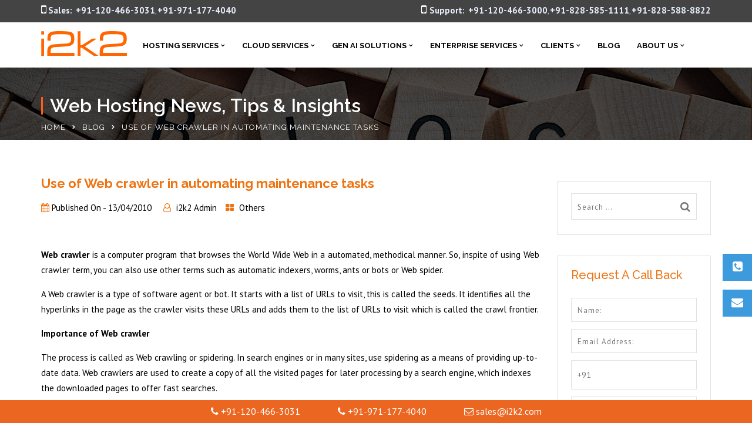

--- FILE ---
content_type: text/html; charset=UTF-8
request_url: https://www.i2k2.com/blog/use-of-web-crawler-in-automating-maintenance-tasks/
body_size: 30683
content:
<!doctype html>
<html lang="en-US" xmlns:fb="https://www.facebook.com/2008/fbml" xmlns:addthis="https://www.addthis.com/help/api-spec"  prefix="og: http://ogp.me/ns#">
<head>
<!-- Global site tag (gtag.js) - Google Analytics -->
<script async src="https://www.googletagmanager.com/gtag/js?id=UA-53692364-1"></script>
<script>
  window.dataLayer = window.dataLayer || [];
  function gtag(){dataLayer.push(arguments);}
  gtag('js', new Date());

  gtag('config', 'UA-53692364-1');
</script>

<!-- Global site tag (gtag.js) - Google Ads: 704141851 -->
<script async src="https://www.googletagmanager.com/gtag/js?id=AW-704141851"></script>
<script>
  window.dataLayer = window.dataLayer || [];
  function gtag(){dataLayer.push(arguments);}
  gtag('js', new Date());

  gtag('config', 'AW-704141851');
</script>

<!-- Google Tag Manager -->
<script>(function(w,d,s,l,i){w[l]=w[l]||[];w[l].push({'gtm.start':
new Date().getTime(),event:'gtm.js'});var f=d.getElementsByTagName(s)[0],
j=d.createElement(s),dl=l!='dataLayer'?'&l='+l:'';j.async=true;j.src=
'https://www.googletagmanager.com/gtm.js?id='+i+dl;f.parentNode.insertBefore(j,f);
})(window,document,'script','dataLayer','GTM-T5S5D9V');</script>
<!-- End Google Tag Manager -->



<!-- meta -->
<meta name="msvalidate.01" content="8F282B19EB1453B2775E78E0C7CC1652" />
<meta name="p:domain_verify" content="77a1bd0281e3a6187b8fc4b485597a2c"/>
<meta name="yandex-verification" content="fd60bda27df4381d" />
<meta name="google-site-verification" content="pdsnKD06HxNSTqG7Lda3DohrpGDJLdfUOYHplE3WLYs" />
<meta name="viewport" content="width=device-width, initial-scale=1">
<link rel="profile" href="http://gmpg.org/xfn/11">


	<title>Use of Web crawler in automating maintenance tasks</title>
                        <script>
                            /* You can add more configuration options to webfontloader by previously defining the WebFontConfig with your options */
                            if ( typeof WebFontConfig === "undefined" ) {
                                WebFontConfig = new Object();
                            }
                            WebFontConfig['google'] = {families: ['PT+Sans:400,700,400italic,700italic', 'Raleway:100,200,300,400,500,600,700,800,900,100italic,200italic,300italic,400italic,500italic,600italic,700italic,800italic,900italic', 'Rubik:400', 'Lato:700']};

                            (function() {
                                var wf = document.createElement( 'script' );
                                wf.src = 'https://ajax.googleapis.com/ajax/libs/webfont/1.5.3/webfont.js';
                                wf.type = 'text/javascript';
                                wf.async = 'true';
                                var s = document.getElementsByTagName( 'script' )[0];
                                s.parentNode.insertBefore( wf, s );
                            })();
                        </script>
                        
<!-- This site is optimized with the Yoast SEO plugin v9.7 - https://yoast.com/wordpress/plugins/seo/ -->
<link rel="canonical" href="https://www.i2k2.com/blog/use-of-web-crawler-in-automating-maintenance-tasks/" />
<link rel="publisher" href="https://plus.google.com/+i2k2NetworksIndia/about"/>
<meta property="og:locale" content="en_US" />
<meta property="og:type" content="article" />
<meta property="og:title" content="Use of Web crawler in automating maintenance tasks" />
<meta property="og:description" content="Web crawler is a computer program that browses the World Wide Web in a automated, methodical manner. So, inspite of using Web crawler term, you can also use other terms such as automatic indexers, worms, ants or bots or Web spider. A Web crawler is a type of software agent or bot. It starts with &hellip;" />
<meta property="og:url" content="https://www.i2k2.com/blog/use-of-web-crawler-in-automating-maintenance-tasks/" />
<meta property="og:site_name" content="Dedicated Web Hosting | Cloud Hosting | Data Center Services" />
<meta property="article:publisher" content="https://www.facebook.com/i2k2networks" />
<meta property="article:tag" content="Web crawler" />
<meta property="article:tag" content="Web technology" />
<meta property="article:section" content="Others" />
<meta property="article:published_time" content="2010-04-13T11:45:19+00:00" />
<!-- / Yoast SEO plugin. -->

<link rel='dns-prefetch' href='//s7.addthis.com' />
<link rel="alternate" type="application/rss+xml" title="Dedicated Web Hosting | Cloud Hosting | Data Center Services &raquo; Feed" href="https://www.i2k2.com/feed/" />
<link rel='stylesheet' id='wp-block-library-css'  href='https://www.i2k2.com/wp-includes/css/dist/block-library/style.min.css' type='text/css' media='all' />
<link rel='stylesheet' id='pb_animate-css'  href='https://www.i2k2.com/wp-content/plugins/ays-popup-box/public/css/animate.css' type='text/css' media='all' />
<link rel='stylesheet' id='contact-form-7-css'  href='https://www.i2k2.com/wp-content/plugins/contact-form-7/includes/css/styles.css' type='text/css' media='all' />
<style id='contact-form-7-inline-css' type='text/css'>
.wpcf7 .wpcf7-recaptcha iframe {margin-bottom: 0;}.wpcf7 .wpcf7-recaptcha[data-align="center"] > div {margin: 0 auto;}.wpcf7 .wpcf7-recaptcha[data-align="right"] > div {margin: 0 0 0 auto;}
</style>
<link rel='stylesheet' id='email-before-download-css'  href='https://www.i2k2.com/wp-content/plugins/email-before-download/public/css/email-before-download-public.css' type='text/css' media='all' />
<link rel='stylesheet' id='rt-megamenu-front-end-style-css'  href='https://www.i2k2.com/wp-content/plugins/radiantthemes-mega-menu/assets/css/rt-megamenu.css' type='text/css' media='all' />
<link rel='stylesheet' id='rs-plugin-settings-css'  href='https://www.i2k2.com/wp-content/plugins/revslider/public/assets/css/settings.css' type='text/css' media='all' />
<style id='rs-plugin-settings-inline-css' type='text/css'>
#rs-demo-id {}
</style>
<link rel='stylesheet' id='news-css'  href='https://www.i2k2.com/wp-content/plugins/simple-news/css/news-min.css' type='text/css' media='all' />
<link rel='stylesheet' id='ssb-ui-style-css'  href='https://www.i2k2.com/wp-content/plugins/sticky-side-buttons/assets/css/ssb-ui-style.css' type='text/css' media='all' />
<style id='ssb-ui-style-inline-css' type='text/css'>
#ssb-btn-0{background: #3d9bdd;}
#ssb-btn-0:hover{background:rgba(61,155,221,0.9);}
#ssb-btn-0 a{color: #ffffff;}
.ssb-share-btn,.ssb-share-btn .ssb-social-popup{background:#3d9bdd;color:#ffffff}.ssb-share-btn:hover{background:rgba(61,155,221,0.9);}.ssb-share-btn a{color:#ffffff !important;}#ssb-btn-1{background: #3d9bdd;}
#ssb-btn-1:hover{background:rgba(61,155,221,0.9);}
#ssb-btn-1 a{color: #ffffff;}

</style>
<link rel='stylesheet' id='ssb-fontawesome-css'  href='https://www.i2k2.com/wp-content/plugins/sticky-side-buttons/assets/css/font-awesome.css' type='text/css' media='all' />
<link rel='stylesheet' id='wpos-slick-style-css'  href='https://www.i2k2.com/wp-content/plugins/wp-logo-showcase-responsive-slider-slider/assets/css/slick.css' type='text/css' media='all' />
<link rel='stylesheet' id='logo_showcase_style-css'  href='https://www.i2k2.com/wp-content/plugins/wp-logo-showcase-responsive-slider-slider/assets/css/logo-showcase.css' type='text/css' media='all' />
<link rel='stylesheet' id='dlm-frontend-css'  href='https://www.i2k2.com/wp-content/plugins/download-monitor/assets/css/frontend.css' type='text/css' media='all' />
<link rel='stylesheet' id='pmfcf-sweetalert2-style-css'  href='https://www.i2k2.com/wp-content/plugins/popup-message-contact-form-7/css/sweetalert2.min.css' type='text/css' media='all' />
<link rel='stylesheet' id='pmfcf-style-css'  href='https://www.i2k2.com/wp-content/plugins/popup-message-contact-form-7/css/style.css' type='text/css' media='all' />
<link rel='stylesheet' id='wppopups-base-css'  href='https://www.i2k2.com/wp-content/plugins/wp-popups-lite/src/assets/css/wppopups-base.css' type='text/css' media='all' />
<link rel='stylesheet' id='bootstrap-css'  href='https://www.i2k2.com/wp-content/themes/consultix/css/bootstrap.min.css' type='text/css' media='all' />
<link rel='stylesheet' id='font-awesome-css'  href='https://www.i2k2.com/wp-content/themes/consultix/css/font-awesome.min.css' type='text/css' media='all' />
<link rel='stylesheet' id='elusive-icons-css'  href='https://www.i2k2.com/wp-content/themes/consultix/css/elusive-icons.min.css' type='text/css' media='all' />
<link rel='stylesheet' id='animate-css'  href='https://www.i2k2.com/wp-content/themes/consultix/css/animate.min.css' type='text/css' media='all' />
<link rel='stylesheet' id='js_composer_front-css'  href='https://www.i2k2.com/wp-content/plugins/js_composer/assets/css/js_composer.min.css' type='text/css' media='all' />
<link rel='stylesheet' id='consultix-custom-css'  href='https://www.i2k2.com/wp-content/themes/consultix/css/radiantthemes-custom.css' type='text/css' media='all' />
<link rel='stylesheet' id='consultix-responsive-css'  href='https://www.i2k2.com/wp-content/themes/consultix/css/radiantthemes-responsive.css' type='text/css' media='all' />
<link rel='stylesheet' id='consultix-header-style-nine-css'  href='https://www.i2k2.com/wp-content/themes/consultix/css/radiantthemes-header-style-nine.css' type='text/css' media='all' />
<link rel='stylesheet' id='consultix-footer-style-six-css'  href='https://www.i2k2.com/wp-content/themes/consultix/css/radiantthemes-footer-style-six.css' type='text/css' media='all' />
<link rel='stylesheet' id='color-scheme-orange-css'  href='https://www.i2k2.com/wp-content/themes/consultix/css/radiantthemes-color-scheme-orange.css' type='text/css' media='all' />
<link rel='stylesheet' id='radiantthemes-style-css'  href='https://www.i2k2.com/wp-content/themes/consultix/style.css' type='text/css' media='all' />
<link rel='stylesheet' id='radiantthemes-button-element-one-css'  href='https://www.i2k2.com/wp-content/plugins/radiantthemes-addons/button/css/radiantthemes-button-element-one.css' type='text/css' media='all' />
<style id='radiantthemes-button-element-one-inline-css' type='text/css'>
.team.element-six .team-item > .holder .data .btn, .rt-button.element-one > .rt-button-main, .rt-fancy-text-box > .holder > .more .btn, .rt-call-to-action-wraper .rt-call-to-action-item .btn:hover, .radiant-contact-form .form-row input[type=submit] {  border-radius:30px 30px 30px 30px ; }
</style>
<link rel='stylesheet' id='grw_css-css'  href='https://www.i2k2.com/wp-content/plugins/widget-google-reviews/static/css/google-review.css' type='text/css' media='all' />
<link rel='stylesheet' id='addthis_all_pages-css'  href='https://www.i2k2.com/wp-content/plugins/addthis/frontend/build/addthis_wordpress_public.min.css' type='text/css' media='all' />
<script type='text/javascript' src='https://www.i2k2.com/wp-includes/js/jquery/jquery.js'></script>

<script type='text/javascript'>
/* <![CDATA[ */
var pbLocalizeObj = {"seconds":"seconds","thisWillClose":"This will close in","icons":{"close_icon":"<svg class=\"ays_pb_material_close_icon\" xmlns=\"https:\/\/www.w3.org\/2000\/svg\" height=\"36px\" viewBox=\"0 0 24 24\" width=\"36px\" fill=\"#000000\" alt=\"Pop-up Close\"><path d=\"M0 0h24v24H0z\" fill=\"none\"\/><path d=\"M19 6.41L17.59 5 12 10.59 6.41 5 5 6.41 10.59 12 5 17.59 6.41 19 12 13.41 17.59 19 19 17.59 13.41 12z\"\/><\/svg>","close_circle_icon":"<svg class=\"ays_pb_material_close_circle_icon\" xmlns=\"https:\/\/www.w3.org\/2000\/svg\" height=\"24\" viewBox=\"0 0 24 24\" width=\"36\" alt=\"Pop-up Close\"><path d=\"M0 0h24v24H0z\" fill=\"none\"\/><path d=\"M12 2C6.47 2 2 6.47 2 12s4.47 10 10 10 10-4.47 10-10S17.53 2 12 2zm5 13.59L15.59 17 12 13.41 8.41 17 7 15.59 10.59 12 7 8.41 8.41 7 12 10.59 15.59 7 17 8.41 13.41 12 17 15.59z\"\/><\/svg>","volume_up_icon":"<svg class=\"ays_pb_fa_volume\" xmlns=\"https:\/\/www.w3.org\/2000\/svg\" height=\"24\" viewBox=\"0 0 24 24\" width=\"36\"><path d=\"M0 0h24v24H0z\" fill=\"none\"\/><path d=\"M3 9v6h4l5 5V4L7 9H3zm13.5 3c0-1.77-1.02-3.29-2.5-4.03v8.05c1.48-.73 2.5-2.25 2.5-4.02zM14 3.23v2.06c2.89.86 5 3.54 5 6.71s-2.11 5.85-5 6.71v2.06c4.01-.91 7-4.49 7-8.77s-2.99-7.86-7-8.77z\"\/><\/svg>","volume_mute_icon":"<svg xmlns=\"https:\/\/www.w3.org\/2000\/svg\" height=\"24\" viewBox=\"0 0 24 24\" width=\"24\"><path d=\"M0 0h24v24H0z\" fill=\"none\"\/><path d=\"M7 9v6h4l5 5V4l-5 5H7z\"\/><\/svg>"}};
/* ]]> */
</script>



<script type='text/javascript'>
/* <![CDATA[ */
var ssb_ui_data = {"z_index":"1"};
/* ]]> */
</script>






<link rel='https://api.w.org/' href='https://www.i2k2.com/wp-json/' />
<link rel="EditURI" type="application/rsd+xml" title="RSD" href="https://www.i2k2.com/xmlrpc.php?rsd" />
<link rel="wlwmanifest" type="application/wlwmanifest+xml" href="https://www.i2k2.com/wp-includes/wlwmanifest.xml" /> 
<meta name="generator" content="WordPress 5.1.19" />
<link rel='shortlink' href='https://www.i2k2.com/?p=13429' />
<link rel="alternate" type="application/json+oembed" href="https://www.i2k2.com/wp-json/oembed/1.0/embed?url=https%3A%2F%2Fwww.i2k2.com%2Fblog%2Fuse-of-web-crawler-in-automating-maintenance-tasks%2F" />
<link rel="alternate" type="text/xml+oembed" href="https://www.i2k2.com/wp-json/oembed/1.0/embed?url=https%3A%2F%2Fwww.i2k2.com%2Fblog%2Fuse-of-web-crawler-in-automating-maintenance-tasks%2F&#038;format=xml" />
<!-- Google Tag Manager -->
<script>(function(w,d,s,l,i){w[l]=w[l]||[];w[l].push({'gtm.start':
new Date().getTime(),event:'gtm.js'});var f=d.getElementsByTagName(s)[0],
j=d.createElement(s),dl=l!='dataLayer'?'&l='+l:'';j.async=true;j.src=
'https://www.googletagmanager.com/gtm.js?id='+i+dl;f.parentNode.insertBefore(j,f);
})(window,document,'script','dataLayer','GTM-NDQ86LCL');</script>
<!-- End Google Tag Manager -->
			<link rel="icon" href="https://www.i2k2.com/wp-content/uploads/2018/05/favicon.png" sizes="32x32" />
			<link rel="icon" href="https://www.i2k2.com/wp-content/uploads/2018/05/favicon.png" sizes="192x192">
			<link rel="apple-touch-icon-precomposed" href="https://www.i2k2.com/wp-content/uploads/2018/05/favicon.png" />
			<meta name="msapplication-TileImage" content="https://www.i2k2.com/wp-content/uploads/2018/05/favicon.png" />
		<meta name="generator" content="Powered by WPBakery Page Builder - drag and drop page builder for WordPress."/>
<!--[if lte IE 9]><link rel="stylesheet" type="text/css" href="https://www.i2k2.com/wp-content/plugins/js_composer/assets/css/vc_lte_ie9.min.css" media="screen"><![endif]-->
<!-- Schema & Structured Data For WP v1.9.58 - -->
<script type="application/ld+json" class="saswp-schema-markup-output">
[{"@context":"https:\/\/schema.org","@type":"BreadcrumbList","@id":"https:\/\/www.i2k2.com\/blog\/use-of-web-crawler-in-automating-maintenance-tasks\/#breadcrumb","itemListElement":[{"@type":"ListItem","position":1,"item":{"@id":"https:\/\/www.i2k2.com","name":"Dedicated Web Hosting | Cloud Hosting | Data Center Services"}},{"@type":"ListItem","position":2,"item":{"@id":"https:\/\/www.i2k2.com\/blog\/category\/others\/","name":"Others"}},{"@type":"ListItem","position":3,"item":{"@id":"https:\/\/www.i2k2.com\/blog\/use-of-web-crawler-in-automating-maintenance-tasks\/","name":"Use of Web crawler in automating maintenance tasks"}}]}]
</script>

<meta name="generator" content="Powered by Slider Revolution 5.4.7.2 - responsive, Mobile-Friendly Slider Plugin for WordPress with comfortable drag and drop interface." />
<script type="text/javascript">function setREVStartSize(e){									
						try{ e.c=jQuery(e.c);var i=jQuery(window).width(),t=9999,r=0,n=0,l=0,f=0,s=0,h=0;
							if(e.responsiveLevels&&(jQuery.each(e.responsiveLevels,function(e,f){f>i&&(t=r=f,l=e),i>f&&f>r&&(r=f,n=e)}),t>r&&(l=n)),f=e.gridheight[l]||e.gridheight[0]||e.gridheight,s=e.gridwidth[l]||e.gridwidth[0]||e.gridwidth,h=i/s,h=h>1?1:h,f=Math.round(h*f),"fullscreen"==e.sliderLayout){var u=(e.c.width(),jQuery(window).height());if(void 0!=e.fullScreenOffsetContainer){var c=e.fullScreenOffsetContainer.split(",");if (c) jQuery.each(c,function(e,i){u=jQuery(i).length>0?u-jQuery(i).outerHeight(!0):u}),e.fullScreenOffset.split("%").length>1&&void 0!=e.fullScreenOffset&&e.fullScreenOffset.length>0?u-=jQuery(window).height()*parseInt(e.fullScreenOffset,0)/100:void 0!=e.fullScreenOffset&&e.fullScreenOffset.length>0&&(u-=parseInt(e.fullScreenOffset,0))}f=u}else void 0!=e.minHeight&&f<e.minHeight&&(f=e.minHeight);e.c.closest(".rev_slider_wrapper").css({height:f})					
						}catch(d){console.log("Failure at Presize of Slider:"+d)}						
					};</script>
		<style type="text/css" id="wp-custom-css">
			
body{
-webkit-font-smoothing: antialiased;
	}
.page-id-19983 .navbar-fixed-bottom.i2k2-bottom {display:none;}
#ssb-container {
    position: fixed;
    top: 60%;
    z-index: 1000 !important;
}
button, input, optgroup, select, textarea {
    margin: 0;
    font: inherit;
    color: #757575;
}
.rt-case-study-box.element-one .rt-case-study-box-item > .holder > .data h4{
	color:#161616 !important;
}
.rt-case-study-box.element-three .rt-case-study-box-item > .holder > .more > .btn.alt{
	background-color:#ff5e14 !important;
}
.rt-case-study-box.element-three .rt-case-study-box-item > .holder > .data p.category{color:#161616 !important;}
.rt-case-study-box.element-four .rt-case-study-box-item > .holder > .data p.category{
	color:#161616 !important;
}
.rt-case-study-box.element-four .rt-case-study-box-item > .holder > .data .btn:hover {
    background-color: #ff5e14 !important;
    border-color: #ff5e14 !important;
    color: #fff;
}

.header_top_item .header-data-social ul.social li a{background-color: #ffffff05 !important;}
.header_top_item .header-data-social p{color:#fff !important;}
body > .scrollup i {
    font-size: 23px;
    color: #fff;
    line-height: 45px;
}
.error_main .btn:hover {
    background-color: #232323 !important;
    color: #fff !important;
}
.error_main .btn:before {
    position: absolute;
    top: 0;
    right: 0;
    z-index: -1 !important;
    content: " ";
    width: 0;
    height: 100%;
    transition: none !important;
    -webkit-transition: none !important;
}
/* MANAGEMENT PAGE */

.radiantthemes-social-icon{
	text-align:left;
}

.radiantthemes-social-icon ul{
	font-size:0;
}

.radiantthemes-social-icon ul li{
	display:inline-block;
	vertical-align:top;
	margin-right:10px;
}

.radiantthemes-social-icon ul li:last-child,
.radiantthemes-social-icon ul li:only-child{
	margin-right:0;
}

.radiantthemes-social-icon ul li a{
	display:block;
	width:40px;
	height:40px;
	border:2px #3a322e solid;
	border-radius:50%;
	text-align:center;
	transition: all .4s
}
.radiantthemes-social-icon ul li a:hover{border:2px #ff5e14 solid; background:#ff5e14; color:#fff !important;}
.radiantthemes-social-icon ul li a i:before{
	font-size:19px;
	color:#010101;
	line-height:38px;
}
.radiantthemes-social-icon ul li a:hover i{color:#fff !important;}

/*demo nine*/

/*hover*/
.hover-icon > .vc_column_container > .vc_column-inner > .wpb_wrapper .wpb_single_image img{filter:grayscale(100%);}
.hover-icon:hover > .vc_column_container > .vc_column-inner > .wpb_wrapper .wpb_single_image img{filter:grayscale(0%);}
.cat-item-666{display:none}
.hover-box > .vc_column-inner h3{
	transition: all .4s
}

.hover-box:hover > .vc_column-inner h3{ 
	color:#ff5e14 !important;
}

.overlay-holder{position:relative;}



.overlay-holder .vc_single_image-wrapper{overflow:hidden;}

.overlay-holder .vc_single_image-wrapper img{transition: transform .5s;}

.overlay-holder:hover .vc_single_image-wrapper img{transform: scale(1.1);}


/*hover*/


.inner_banner_main .title{
	padding-left:12px; border-left:3px solid #ff5e14;
 line-height:30px !important;}

/*footer*/
.menu-our-services-container > ul > li{    width: 49% !important;
    display: inline-block !important;
    vertical-align: top !important;}
.footer_main_item .widget_media_image {
    margin-bottom: 14px;
}

.email-submit {
    background-color: #fff;
    float: left;
    border-radius: 50px;
	width: 100%;
}
.email-submit input[type=email] {
	height: 45px;
    width: 67%;
  float: left;
    background-color: #fff !important;
    border-radius: 50px;
    color: #898989;
    padding: 0px 15px;
	margin:0px;
}
.email-submit button {
    background-color: #ff5e14;
    color: #fff;
    font-size: 15px;
    font-weight: normal !important;
    width: 33% !important;
    border-radius: 50px !important;
    float: right;
    margin: 0px;
    padding: 7px 20px 8px 20px !important;
}
.email-submit button:hover{	background-color:#ff5e14 !important;
color:#fff !important;}

.wraper_footer_copyright > .container {
    padding-top: 20px;
    padding-bottom: 12px;
}
.footer_copyright_item {
    margin-bottom: 0px;
}
.footer_copyright_item ul.menu {
    margin: 0px 0px 0px 0px;
    font-size: 0;
}

/*footer*/

.vc_row.wpb_row.vc_inner.vc_row-fluid.image-position {
    position: absolute;
    width: 100%;
    top: -78px;
    right: -45px;
}
.before-image > .vc_column-inner{ position:relative; }

.image-over2.wpb_single_image img{ position:absolute;
top:0px; right:0px;}

.list-icon > div > ul > li{position:relative;    padding-left: 19px;}
.list-icon > div > ul > li:after{content:"";
position:absolute;
left:0px; top:8px; width:10px; height:10px; border:2px solid #ff5e14; border-radius:50px;}
.border-triangle{position:relative;}
.border-triangle:after {
content: "";
 position: absolute;
 -webkit-clip-path: polygon(120% 0, 32% 0, 100% 100%);
 clip-path: polygon(120% 0, 32% 0, 100% 100%);
 background-color: #ff5e14;
 width: 100%;
 height: 100%;
}

.after-border{position:relative;
}
.after-border:after{ content:"";
position:absolute;
	top:0px;
right:40px;
width:1px;height:100%;
background-color:#e5e5e5;}

.heading-left-border,
.heading-left-border2,
.heading-left-border3{
	position:relative;
	padding-left:21px;
}
.heading-left-border:after{ content:"";
	background-color:#ff5e14;
	width:4px;
	height:80%;
position:absolute;
left:0px; top:10px;}
.heading-left-border2:after{ content:"";
	background-color:#fff;
	width:4px;
	height:80%;
position:absolute;
left:0px; top:10px;}
.heading-left-border3:after{ content:"";
	background-color:#ff5e14;
	width:4px;
	height:52%;
position:absolute;
left:0px; top:10px;}

.box-shadow-inner2{
   box-shadow:0px 0px 15px 0px rgba(4, 4, 4, 0.15);
	
	
}
.style-nine{position:absolute;}
.header_main_action ul > li i{color:#161616 !important;}
.header_main_action ul > li.header-cart-bar > .header-cart-bar-icon .cart-count{
	background-color:#ff5e14 !important; }


.footer_main_item ul.contact li:before{color:#ff5e14;}


.testimonial.element-eleven .testimonial-item > .holder > .data:before {
 background-color:#eaeaea !important;
}
.testimonial.element-eleven .testimonial-item > .holder > .data blockquote:before{
	color:#161616 !important;
}
.testimonial.element-eleven .testimonial-item > .holder > .data blockquote cite{color:#ff5e14 !important;}


.rt-portfolio-box.element-five .rt-portfolio-box-item > .holder > .pic > .overlay {
background-color: rgba(0, 0, 0, 0.8) !important;

}
.rt-image-slider.element-one .rt-image-slider-item:before {
background-color: rgba(0,0,0,0.1) !important;
}
.rt-image-slider.element-one .rt-image-slider-item > .holder > .data h5 {
    display: none;
}
.rt-image-slider.element-one .rt-image-slider-item > .holder > .data .zoom-focus i {
    font-size: 20px !important;
    color: #ffffff !important;
    line-height: 20px !important;
    background-color: rgba(0, 0, 0, 0.47);
    padding: 15px;
    border-radius: 50px;
}
 
/*demo nine*/

/*zoom*/
.overlay-holder{position:relative;}

.overlay-holder .vc_single_image-wrapper{overflow:hidden;}

.overlay-holder .vc_single_image-wrapper img{transition: transform .5s;}

.overlay-holder:hover .vc_single_image-wrapper img{transform: scale(1.2);}



.over-lay {
    position: absolute;
    bottom: 0px;
    z-index: 10;
    padding: 20px 20px 30px 20px;
    margin: 0px;
}

/*zoom*/

/*border hover*/
.hover-custom-box.holder{position:relative;}

.hover-custom-box .holder:after{ 
content: "";
    position: absolute;
    left: 0;
    top: 0px;
    height:5px;
    background: #001a57;
     width:0%;
    transition:width 0.5s;}

.hover-custom-box .holder:hover:after{width:100%; background:#161616;}


.hover-custom-box .holder:before{ 
content: "";
    position: absolute;
    left: 0;
    top: 0px;
    height:5px;
    background: #ff5e14;
     width:100%;
   }
/*border hover*/

.left-border2 {
    position: relative;
}

.left-border2::after {
    position: absolute;
    height: 63%;
    width: 3px;
    background: #e4edf7;
    content: "";
    right: 16%;
    top: 0;
}

/*----- button 1 -----*/
/*----- button 6 -----*/
.text-under-border.btn{position:relative;}

.text-under-border > .holder > .more >.btn:before {content:"";
    display: block;
	position:absolute;
    width: 0;
    height: 2px;
    background:#555f99;
    transition: width .3s;
	bottom:0px;
	
}
.text-under-border > .holder > .more >.btn:hover::before {
    width: 100%;
    
}

.yon {border: 50px solid rgba(0, 0, 0, 0.7);}

.hover-box .img-hover img{background-color:#f8f8f8;border-radius:100px;

-webkit-transition: 0.5s ease;
	-moz-transition: 0.5s ease;
	-ms-transition: 0.5s ease;
	-o-transition: 0.5s ease;
	transition: 0.5s ease;
	
	-webkit-box-sizing: border-box;
	-moz-box-sizing: border-box;
	box-sizing: border-box;
}
.hover-box:hover .img-hover img{  border-radius:100px;
background-color:#a4bbd6;
 box-shadow: inset 0 0 0 25px #a4bbd6;
}
.boxs .vc_column-inner{transition: 0.5s ease;}
.boxs:hover .vc_column-inner{ box-shadow: inset 0 0 0 10px #a4bbd6;	}


.top-overlay{position:relative; top:-60px; }

/*home 8 */
.box-shadow-inner > .vc_column-inner {
   box-shadow:0px 0px 15px 0px rgba(4, 4, 4, 0.15);
	
	
}

/*hover border*/
.hover-border-top >.vc_column-inner{position:relative;}
.hover-border-top >.vc_column-inner:after{ 
content: "";
    position: absolute;
    left: 0;
    top: 0px;
    height:5px;
    background: #ff5e14;
     width:0%;
    transition:width 0.5s;}

.hover-border-top >.vc_column-inner:hover:after{width:100%; background:#ff5e14;}
.hover-border-top >.vc_column-inner:before{ 
content: "";
    position: absolute;
    left: 0;
    top: 0px;
    height:5px;
    background: #fff;
     width:100%;
   }


.border-hover-client .testimonial-item .holder{position:relative;}


.border-hover-client .testimonial-item .holder:after{ 
content: "";
    position: absolute;
    left: 0;
    top: 0px;
    height:5px;
    background: #001a57;
     width:0%;
    transition:width 0.5s;}


.border-hover-client .testimonial-item .holder:hover:after{width:100%; background:#001a57;}

.border-hover-client .testimonial-item .holder:before{ 
content: "";
    position: absolute;
    left: 0;
    top: 0px;
    height:5px;
    background: #c6d3e3;
     width:100%;
   }

/*hover border*/

.service-text-style {
    position: absolute;
    z-index: 1;
    top: 185px;
    right: 15px;
}

.service-text-style2 {
    position: absolute;
    z-index: 1;
    top: 218px;
    right: 15px;
}


/*home8*/

/*home7*/

.latter-spance-text{letter-spacing:1px;}
.rt-button2.element-two.hover-style-four .rt-button2-main > .overlay,.rt-button2.element-two.hover-style-three .rt-button2-main > .overlay{border-radius:50px !important;}
.vc_custom_1520418614313{border-radius:50px !important;}
.vc_custom_1520418614313 .overlay{display:none !important;}

.border-right-light{ position:relative;
}
.border-right-light:after {
    content: "";
    position: absolute;
    width: 1px;
    height: 82%;
    background-color: #e5e5e5;
    right: 0px;
    z-index: 10;
    top: 0px;
}

/*End home7*/



/*home6*/
.box-shadow-form{    box-shadow: 0px 0px 20px rgba(125, 145, 157, 0.58);
}

.banner-form.radiant-contact-form.element-one .form-row {
    margin: 0px 0px 9px 0px !important;
}

.banner-form.radiant-contact-form .form-row input[type=text],
.banner-form.radiant-contact-form .form-row input[type=email],
.banner-form.radiant-contact-form .form-row input[type=tel] {height: 44px !important;
}


.banner-form.radiant-contact-form .form-row input::-webkit-input-placeholder,.banner-form.radiant-contact-form .form-row input:-moz-placeholder ,.banner-form.radiant-contact-form .form-row input:-ms-input-placeholder,.banner-form.radiant-contact-form .form-row input::-moz-placeholder { /* Firefox 18- */
  text-transform:capitalize;
	font-size:13px;
	letter-spacing:1px;
}
.demo6-text-line .vc_column-inner{}
.demo6-text-line{position:relative;}
.demo6-text-line:after {
    content: "";
    position: absolute;
    background-color: #c6d3e3;
    width: 4px;
    height: 60px;
    border-radius: 50px;
    right: 25px;
    top: 11px;
}

.box-padding .title,.box-padding .data,.box-padding .more{padding:0px 37px 0px 30px;}
.box-padding .data{    margin-bottom: 10px !important;}

.box-padding .more > .btn {
    padding: 0px !important;
    border: none !important;
    position: relative;
}
.box-padding .more > .btn:hover,.box-padding .more > .btn:focus{background:none !important; color:#001a57 !important;
box-shadow:none;}

.box-padding .more > .btn:after {
    content: "f105";
    position: absolute;
    right: -20px;
    top: -1px;
    font-family: 'FontAwesome';
    font-size: 15px;
}
.box-padding .pic{overflow:hidden;}
.box-padding .pic img{    -moz-transition: all 0.3s;
  -webkit-transition: all 0.3s;
  transition: all 0.3s;}
.box-padding:hover .pic img{
	  -moz-transform: scale(1.1);
  -webkit-transform: scale(1.1);
  transform: scale(1.1);
}

.border-radus{ border-top-right-radius:15px;border-top-left-radius:15px;}
.font-bold{font-weight:500;}
.box-shadow-dark{     box-shadow: 0px 0px 30px rgba(0, 0, 0, 0.40);
    border-radius: 15px;}

.button-background{ position:relative; z-index:10;}
.button-background:after{content:"";
position:absolute;
	border-bottom-left-radius:15px;
		border-bottom-right-radius:15px;
	z-index:0;
width:100%;
height:107px; 
	bottom:0px;
background-color:#efefef;}


.box-after-background:hover:before{	-webkit-transform: rotate(-4deg);top:84px;}
.box-after-background:hover:after{-webkit-transform: rotate(-6deg);top:133px;}

.box-after-background:after {
	  transition: all 0.5s ease;
    content: "";
    position: absolute;
    background-color: #fff;
    border-radius: 10px;
    box-shadow: 0px 0px 30px rgba(0, 0, 0, 0.40);
    width: 92%;
    height: 361px;
    left: 0px;
    z-index: 0;
    top: 142px;
	
}

.z-index-button{  position: relative;
    z-index: 2;}

.box-after-background{ position:relative;
}
.box-after-background:before {
	  transition: all 0.5s ease;
    content: "";
    position: absolute;
    background-color: #fff;
    border-radius: 10px;
    box-shadow: 0px 0px 30px rgba(0, 0, 0, 0.40);
    width: 92%;
    height: 410px;
    left: 20px;
    z-index: 1;
    top: 93px;
	
}

.column-border{position:relative;}
.column-border:after {
    content: "";
    position: absolute;
    background-color: #737f8e;
    right: 4px;
    width: 1px;
    height: 204px;
    top: 22%;
}

.background-item-color .testimonial-item > .holder {
    background-color: #ffffff;
    padding: 26px 26px 26px 138px;
	box-shadow:0px 0px 15px 0px rgba(0, 0, 0, 0.20) !important;
}
.background-item-color .testimonial-item > .holder .pic{top:26% !important;
left:25px !important;}

.background-item-color .testimonial-item > .holder .pic img{width:106px !important;}

.background-item-color .testimonial-item > .holder > .data:before {
    position: absolute;
    top: 23% !important;
    left: 15px !important;
    z-index: 0;
    content: " ";
    width: 3px;
    height: calc(100% - 34px);
    max-height: 88px !important;
    background-color: #c6d3e3;
}

.background-item-color .testimonial-item {
 
    padding-top: 10px;
    padding-bottom: 10px;
}

.price-list-text{padding-left: 65px;}

@media screen and (max-width: 768px) {
	
	.border-right-light:after {
    content: "";
    position: absolute;
    width: 0px !important;
   
}
	.text-padding{ padding:0px 15px;}
	
	.demo6-text-line:after{width:0px !important;}
	
	.column-border:after {
content: "";
position: absolute;
background-color: none !important;
    right: 4px;
width:0px !important;
    height: 204px;
    top: 22%;
}
	.padding-price{padding-bottom:100px;}
}

@media screen and (max-width: 400px) {
.price-list-text{padding-left:18px;}
}


/*home6*/
/*faq*/
.faq-contetnt .panel-title{ color:#001a57;}

/*faq*/



/*contact*/
.wpcf7-form textarea{height:100px !important;}
/*contact*/
.border-right {
    border-right: 1px solid #eaeaea;
}
.map iframe {
    border: 0;
    filter: gray;
    -webkit-filter: grayscale(99%);
    -webkit-backface-visibility: hidden;
}
.contact-info-custom ul li i {
    color: #ff5e14;
    position: absolute;
    left: 0px;
    top: 6px;
    font-size: 13px;
}

input.wpcf7-form-control.wpcf7-submit.custom-btn-submit2 {
    width: 100%;
}
.contact-info-custom ul li{position:relative; padding-left:24px; margin-bottom:15px;}

.text-center {
    text-align: center !important;
}
input.wpcf7-form-control.wpcf7-submit.custom-btn-submit {
    padding: 15px 70px !important;
}
::-webkit-input-placeholder { /* Chrome/Opera/Safari */
  
	font-size:13px;
	letter-spacing:1px;
}
::-moz-placeholder { /* Firefox 19+ */

	font-size:13px;
	letter-spacing:1px;
}
:-ms-input-placeholder { /* IE 10+ */

	font-size:13px;
	letter-spacing:1px;
}
:-moz-placeholder { /* Firefox 18- */

	font-size:13px;
	letter-spacing:1px;
}

.radiant-contact-form .form-row input[type=text], .radiant-contact-form .form-row input[type=email], .radiant-contact-form .form-row input[type=url], .radiant-contact-form .form-row input[type=tel], .radiant-contact-form .form-row input[type=number], .radiant-contact-form .form-row input[type=password], .radiant-contact-form .form-row input[type=date], .radiant-contact-form .form-row input[type=time], .radiant-contact-form .form-row select{ height:50px !important;}
.box-shadow-contact{ 
    box-shadow: 0px 2px 57px #e2e2e2;
    position: relative;
    z-index: 10;}

.under-line .vc_column-inner {position:relative;}
.under-line .vc_column-inner :after {
    content: "";
    width: 70px;
    height: 1px;
    background: #c9c9c9;
    left: 14px;
    bottom: -21px !important;
    position: absolute;
}

/*contact*/

/*Button*/
.rt-call-to-action-wraper.element-three .rt-call-to-action-item .btn {
    color: #00174d !important;
    font-size: 14px !important;
    font-weight: 400 !important;
    border-radius: 50px !important;
    background-color: #fff !important;
}

.rt-fancy-text-box.element-four > .holder > .more .btn {
    padding: 7px 20px 8px 20px;
    border-radius: 50px !important;
    cursor: pointer;
    transition: all 0.3s ease-in-out;
    -webkit-transition: all 0.3s ease-in-out;
}

.post-read-more .btn{ border-radius:50px !important;}
.rt-portfolio-box-filter.filter-style-six > button:before{
	background-color:#95afcc !important; }

#tribe-bar-form .tribe-bar-submit input[type=submit],.post-read-more.btn {
border-radius: 50px !important;
font-weight: normal !important;
background-color:#ffffff !important;
	border:1px solid #ededed;
	color:#01123a;
	    transition: all 0.3s ease-in-out;
    -webkit-transition: all 0.3s ease-in-out;
	    line-height: 25px;
    letter-spacing: 1px;
    font-weight: 400;
    font-style: normal;
	font-size:12px;
}

#tribe-bar-form .tribe-bar-submit input[type=submit]:hover,.post-read-more.btn:hover{
	background-color:#01123a !important;
	border:1px solid #01123a;
	color:#ffffff;
}

/*Button */

body.rt-coming-soon.coming-soon-style-two .comingsoon_main p{color:#505050 !important;}



/*company overview*/

.radiantthemes-timeline.element-one > .radiantthemes-timeline-item > .radiantthemes-timeline-item-data::before {

	border: 3px #ff5e14 solid !important;

}

.radiantthemes-timeline.element-one > .radiantthemes-timeline-item:hover > .radiantthemes-timeline-item-data::before {
	background-color: #ff5e14 !important;

}

.button-custom a{overflow:hidden;}

.left-align {
	text-align: right !important;
}


.testimonial.element-eight .testimonial-item > .holder > .data {
border: 1px solid #f0f0f0;
}

.testimonial.element-eight .testimonial-item > .holder > .data > .holder blockquote::before {
	color: rgba(0,0,0,0.2) !important;

}

.side-menu ul{ width:100%;
display:inline-block;
vertical-align:top;
}
.side-menu ul li:last-child a{margin-bottom:0px !important;}
.side-menu ul li a{ background:#f3f4f5 !important;
padding:14px 24px !important;
font-size:16px !important;
color:#161616 !important;
margin-bottom:3px !important;
border-left:4px solid #f3f4f5 !important;
position: relative;
 transition:all 0.3s;
}
.side-menu ul li a:hover{
	border-left:4px solid #ff5e14 !important;
		background-color:#ebebeb !important;
}
.side-menu ul li.current_page_item a{
		border-left:4px solid #ff5e14 !important;
	background-color:#ebebeb !important;
}



/*company overview*/

.line-height-image{line-height:10px;}
.number {
    margin-right: 14px !important;
}
.font-weight{font-weight: 600 !important;}


@media screen and (max-width:767px){
.left-align {
	text-align:left !important;
}
	.image-space img{ margin-bottom:50px;}
	.image-space-top img{margin-top:40px;}
}

@media screen and (min-width:768px){
    .two-column-mega-menu,
    .three-column-mega-menu{
        position:relative !important;
    }
    .two-column-mega-menu > ul.mega-sub-menu{
        width:700px !important;
    }
    .three-column-mega-menu > ul.mega-sub-menu{
        width:800px !important;
    }
}
.service-seidebar-contact-info i{
    margin:0px 10px 15px 0px; 
    color:#fde428;
}
.news-form input {
	background: #f9f9f9;
	border: none;
	padding: 0px 15px;
	font-size:14px;
	color:#00174d;
	width: 100%;
}

.news-form button {
	width: 100%;
	border-radius:50px;
	background: #001a57;
	border: none;
	color: #fff;
	padding:12px 15px 12px 15px;
	text-transform:uppercase;
	font-size:13px;
	font-weight:normal;
	transition: all 0.3s ease-in-out;
  -webkit-transition: all 0.3s ease-in-out;
}
.box-shadow {
   box-shadow: 0px 0px 14px #e2e2e2;
}
.box-shadow2 {
  	box-shadow: 0px 0px 35px #e2e2e2;
}
    .text-shadow{text-shadow: 1px 1px 3px #444444e6;}
    
 .table-striped2 tr th {background: #00174d; border: 1px solid #00174d; padding:8px; color:#fff;}
.table-striped2 th,.table-striped2 td{padding: 14px 20px !important;}
.table-striped2 th{border:0px !important;}
    .table-striped2 tr:nth-child(2),.table-striped2 tr:nth-child(4){background: #e4e7ee; }
.table-striped2 tr:nth-child(3){background: #ced6ea; }
      


.news-form input {
	background: #f9f9f9;
	border: none;
	padding: 0px 15px;
	font-size:14px;
	color:#00174d;
	height:40px;
	margin-bottom:15px;
}
.news-form button {
	background: #001a57;
	border: none;
	color: #fff;
	border-radius: 25px;
	padding:12px 0;
}
.news-form button:hover{
background:#f5f6f6;
color:#001139;

}
.contact-color{margin-top:28px;}

.contact-color li span{color:#ffffff;}
.contact-color li {color:#ffffff; margin-bottom:8px;}
.contact-color li i{margin-right:12px; color:#fde428;}

.portfolio-style-two > button.current-menu-item{
color:#fe3b30 !important;
}
/*.footer_main_item ul.contact li::before {
    left: 3px;
    content: "f041";
    color:#fde428;
}
.footer_main_item .widget_recent_entries ul li .post-date::before {
color:#fde428;
}*/
.flip-box-text h4{
font-size:20px !important;
margin-top:10px;
margin-bottom:5px !important;
}
.flip-box-text .second-card .btn{
background:#00174d !important;
}
.flip-box-text .second-card .btn:hover{
color:#fff !important;
}

.flip-box-text-two h4{
font-size:18px !important;
color:#fff !important;
}
.flip-box-text-two p{
color:#fff !important;
}
.flip-box-text-two .second-card .btn{
font-size:15px !important;
padding:5px 20px 5px 20px !important;
}
.flip-box-text-three h4{
font-size:18px !important;
color:#333333 !important;
margin-bottom:4px !important;
}
.flip-box-text-three p{
color:#333333 !important;
}
.flip-box-text-three .second-card .btn,.flip-box-text .second-card .btn, .flip-box-text-two .second-card .btn{
font-size:15px !important;
padding:5px 20px 5px 20px !important;
	color:#00104c !important;
}
.box-font-color blockquote{
	color:#fff !important;
}
.box-font-color cite{
	color:#fff !important;
}
.box-color h4{
	color:#424242 !important;
}
.box-color > .holder .data .btn{
	border:1px solid #1e73be !important;
		color:#1e73be !important;
}
.box-color-two p{
	color:#fff !important;
}
.box-color-three p{
	color:#424242 !important;
}
.box-color-three h4 {
	color:#424242 !important;
}
.box-color-three > .holder .data .btn{
	border:1px solid #424242 !important;
		color:#424242 !important;
}
.tab-list-style ul li{
padding:10px 0px 0px 0px;
font-size:16px;
color:#7c7c7c;
list-style-image:url('http://themes.radiantthemes.com/consultix/demo-nine/wp-content/uploads/2018/02/bullet-1.png');
	list-style-position: inside;
}
.tab-list-style h3{
color:#2a2a2a;
font-size:24px;
padding:0 0 20px 0;
	position:relative;
	width:auto !important;
	display:inline-block;
}
.tab-list-style .nav-tabs li.active a{
background: #273272 !important;
font-weight: 600 !important;
font-size: 16px !important;
padding: 22px 6px !important;
color: #fff !important;
margin: 0 1px;
}
.tab-list-style .nav-tabs li a{
background: #2a2a2a !important;
font-weight: 600 !important;
font-size: 20px !important;
padding: 22px 6px !important;
color: #fff ;
margin: 0 1px;
}
.tab-list-style-2{
width:100%;
float:left;
}
.tab-list-style-2 ul li{
	font-size:13px;
	color:#4e4e4e;
	float:left;
	list-style:none;
	margin:0 12px 7px 0;
}
.address-section{
width:100%;
}

.address-section p{
display:inline-block;
padding:0 0 21px 0;
}
.tab-list-style-2 .fa{
margin:0 2px 0 1px;
}
.address-section .fa {
    margin: 0 2px 0 1px;
}
.register-form .form-row input[type="text"],.register-form .form-row input[type="email"], .register-form .form-row input[type="url"], .register-form .form-row input[type="tel"], .register-form .form-row input[type="number"], .register-form .form-row input[type="password"], .register-form .form-row input[type="date"], .register-form .form-row input[type="time"]{
width:100%;
border:1px solid #d8d8d8;
font-size:16px;
line-height:23px;
color:#767676;
margin:0 0 30px 0;
padding:8px 10px;
font-weight:normal;
	font-family: 'Work Sans', sans-serif;
	transition: all 0.3s ease-in-out;
-webkit-transition: all 0.3s ease-in-out;
}
.register-form input[type="text"]:focus,.register-form input[type="email"]:focus,.register-form input[type="tel"]:focus {
background: #F2F2F2CC;
border: 1px solid #27327299;
}

.rt-tab.element-four > ul.nav-tabs > li > a:hover, .rt-tab.element-four > ul.nav-tabs > li.active > a{
color:#fff !important;
}

.register-form input[type="submit"], .register-form input[type="button"], .register-form button[type="submit"]{
background:#273272;
padding:8px 43px;
font-size:14px;
font-weight:600;
border-radius: 2px;
color:#fff;
	border:0px none;
font-family: 'Poppins', sans-serif;
}
.register-form input[type="submit"]:hover, .register-form input[type="button"]:hover, .register-form button[type="submit"]:hover{
    background: #2a2a2a ;
}
span.wpcf7-list-item {
    display: inline-block;
    margin: 0;
    margin: 0 3px 12px 2px;
    color: #767676;
    font-size: 14px;
	font-family: 'Work Sans', sans-serif;
}
.speaker-section{
width:100%;
margin-top:25px;
}
.speaker-section h4{
font-size:18px;
color:#2a2a2a;
font-family: 'Work Sans', sans-serif;
padding:0 0 7px 0;
}
.speaker-section .col-sm-9{
margin-bottom:40px;
}
.speaker-section .col-sm-6:first-child{
border-right:1px solid #eee;
}
/*.tab-list-style h3:after{
position: absolute;
content: " ";
background: #273272;
right: -41px;
height: 3px;
width: 32px;
bottom: 50%;
}*/
h2.heading-font{
font-family: 'Poppins', sans-serif;
text-transform: uppercase;
}
h2.heading-font-tow{
font-family: 'Poppins', sans-serif;
font-weight:700;
}
h3.heading-font-tow{
font-family: 'Poppins', sans-serif;
font-weight:700;
	font-size:20px;
}
.tab-list-style .nav-tabs li a{
font-family: 'Poppins', sans-serif;
font-weight:700 !important;
font-size:16px !important;
text-transform:uppercase;
	line-height:7px !important;
}
.speaker-section p{
line-height:23px !important;
}
.list-text li{
font-size:15px;
line-height:25px;
color:#001040;
margin:0 0 8px 0;
}

.footer_main_item input[type="submit"]:hover, .footer_main_item input[type="button"]:hover, .footer_main_item button[type="submit"]:hover, .footer_main_item button[type="button"]:hover{
background:#001139;
color:#a7adba;
}
/*.testimonial.element-ten .testimonial-item > .holder > .data h5{
color:#fff !important;
}*/
/*.testimonial.element-ten .testimonial-item > .holder > .data .role{
color:#fff !important;
}*/
.team.element-four .team-item > .holder:hover{
background-color:#90a0c7 !important;
color:#fff !important;
}

/*service section*/
.side-menu-service ul{ width:100%;
display:inline-block;
vertical-align:top;
}
.side-menu-service ul li a{
color:#505050 !important;font-size:15px !important;
padding:7px 24px !important;
	margin-bottom:3px !important;
	line-height: 24px !important;
}
.side-menu-service ul li a:hover ,.side-menu-service .current_page_item a{ background:#dbe7f4 !important;
padding:7px 24px !important;
font-size:15px !important;
color:#001952 !important;
margin-bottom:3px !important;
line-height: 24px !important;
}
p.pdf-style{
border-bottom:1px solid #eee;
background-position:0 4px !important;
padding-bottom: 9px !important;
}
p.pdf-style:last-child{
border-bottom:none;
}
.accordion-style-three .panel-title{
font-weight:800 !important;
}
.accordion-style-three .rt-accordion-item{
padding-bottom: 16px !important;
}
.accordion-style-three .rt-accordion-item .rt-accordion-item-body{
padding-left: 40px;
line-height: 28px;
padding-top: 8px;
padding-bottom: 13px;
}
.accordion-style-three .rt-accordion-item .rt-accordion-item-title{
padding-bottom: 6px;
}
.service-form .form-row input[type="text"], .service-form .form-row input[type="email"], .service-form .form-row input[type="url"], .service-form .form-row input[type="tel"], .service-form .form-row input[type="number"], .service-form .form-row input[type="password"], .service-form .form-row input[type="date"], .service-form .form-row input[type="time"], .service-form .form-row select{
height:39px !important;
font-family: Rubik !important;
font-size:14px !important;
}
.service-form .form-row textarea{
height:109px !important;
font-family: Rubik !important;
font-size:14px !important;
}
.service-form .form-row{
margin:0px 0px 14px 0px !important;
}
.service-form .form-row [type="submit"],.service-form .form-row input[type="button"], .service-form .form-row button[type="submit"]{
line-height:20px !important;
	margin-top:-5px;
}
.list-style-left{
width: auto;
float: left;
padding: 0 10px 0 0;
}
.list-style-right{
width: auto;
float: left;
padding: 0 0 0 40px;
}
div.mechin-text {
    background-position: -17px !important;
}
.mechin-text h2{
font-size:14px;
line-height:27px;
}
.mechin-text p{
font-size:15px;
line-height:27px;
color:#2d2d2d;
margin-top:4px;
}
.tab-inner-section{
width:auto;
margin:40px 0 0 0;
}
.contect-section h2{
font-size:17px;
font-weight:500;
line-height:17px;
padding-bottom:25px;
}
.contect-section ul{
display:inline-block;
}
.contect-section ul {
    width: auto;
	float:left;
	padding-right:37px;
}
.contect-section ul li{
font-size:15px;
list-style-image:url('http://themes.radiantthemes.com/consultix/demo-nine/wp-content/uploads/2018/04/bullet-1.png');
list-style-position: inside;
}

h2.heading-font-style{
font-size:24px;
line-height:30px;
padding-bottom:30px;
	position:relative;
	padding-top:30px;
}
.contect-section{
	width:auto;
}
h2.heading-font-style:after{
position:absolute;
content:" ";
height:4px;
width:31px;
left:0;
background:#ff5e14;
	border-radius:4px;
	bottom: 9px;
}
/*service tab*/
.tab-list-style-one ul li{
padding:10px 0px 0px 0px;
font-size:14px;
color:#7c7c7c;
/*list-style-image:url('http://themes.radiantthemes.com/consultix/demo-nine/wp-content/uploads/2018/04/bullet-1.png');*/
	list-style-position: inside;
}
.tab-list-style-one h3{
color:#2a2a2a;
font-size:24px;
padding:0 0 20px 0;
	position:relative;
	width:auto !important;
	display:inline-block;
}
.tab-list-style-one .nav-tabs li.active a{
background: #161616 !important;
font-weight: 600 !important;
font-size: 14px !important;
padding: 20px 6px !important;
color: #001a57 !important;
margin: 0 1px;
}
.tab-list-style-one .nav-tabs li a{
background: #ff5e14 !important;
font-weight: 600 !important;
font-size: 14px !important;
padding: 20px 6px !important;
color: #fff ;
margin: 0 1px;
	text-transform:uppercase;
}
/*service tab*/

/* HOME PAGE - VERSION TWO */

.home-two-welcome-box > .vc_column-inner,
.home-two-welcome-box > .vc_column-inner > .wpb_wrapper > *{
	transition:all 0.3s ease-in-out;
	-webkit-transition:all 0.3s ease-in-out;
}

.home-two-welcome-box > .vc_column-inner > .wpb_wrapper{
	position:relative;
}

.home-two-welcome-box > .vc_column-inner:hover{
	background-color:#001a57;
}

.home-two-welcome-box .home-two-welcome-box-image-hover{
	position:absolute;
	top:0;
	left:0;
	right:0;
	opacity:0;
	visibility:hidden;
}

.home-two-welcome-box > .vc_column-inner:hover .home-two-welcome-box-image-hover{
	opacity:1;
	visibility:visible;
}

.home-two-welcome-box > .vc_column-inner:hover .home-two-welcome-box-image-main{
	opacity:0;
	visibility:hidden;
}

.home-two-welcome-box > .vc_column-inner:hover .vc_custom_heading,
.home-two-welcome-box > .vc_column-inner:hover .wpb_text_column{
	color:#fff !important;
}

.home-two-grow-box{
	max-width: 850px;
	margin: 0 auto !important;
}

.home-two-grow-box-heading{
	font-family:'Poppins';
}

.home-two-clients-like-box > .vc_column-inner > .wpb_wrapper{
	position:relative;
	overflow:hidden;
}

.home-two-clients-like-box-data{
	position:absolute;
	top:0;
	right:0;
	bottom:0;
	left:0;
	display:flex;
	z-index:2;
	align-items:end;
	opacity:0;
	visibility:hidden;
	transform:scale(1.7);
	-webkit-transform:scale(1.7);
	transition:all 0.5s ease-in-out;
	-webkit-transition:all 0.5s ease-in-out;
}

.home-two-clients-like-box:hover .home-two-clients-like-box-data{
	opacity:1;
	visibility:visible;
	transform:scale(1);
	-webkit-transform:scale(1);
}

.home-two-clients-like-box-data > .wpb_wrapper > h5{
	margin-bottom:5px;
	font-weight:700;
	font-size:15px;
	color:#fff;
	line-height:25px;
}

.home-two-clients-like-box-data > .wpb_wrapper > p{
	font-weight:400;
	font-size:15px;
	color:#ccd8f6;
	line-height:26px;
}

.home-two-buy-button .rt-button2-main{
	font-weight:600;
	letter-spacing:1px;
}

/* HOME PAGE - VERSION THREE */

.home-three-welcome-box-title{
	min-height:90px;
}

.home-three-overview-box-heading{
	font-family:'Poppins';
}

.home-three-service-box{
	z-index:1;
}

.home-three-consultation-form{
	position:relative;
	z-index:1;
	box-shadow:0px 0px 24px rgba(5,6,6,0.07);
}

.home-three-consultation-form input[type="submit"]{
	border:1px #313d85 solid !important;
}

/* HOME PAGE - VERSION FOUR */

.home-four-like-box > .vc_column-inner{
	position:relative;
	overflow:hidden;
}

.home-four-like-box-data{
	position:absolute;
	top:0;
	right:0;
	bottom:0;
	left:0;
	display:flex;
	align-items:end;
	opacity:0;
	visibility:hidden;
	transform:scale(1.7);
	-webkit-transform:scale(1.7);
	transition:all 0.5s ease-in-out;
	-webkit-transition:all 0.5s ease-in-out;
}

.home-four-like-box > .vc_column-inner:hover .home-four-like-box-data{
	opacity:1;
	visibility:visible;
	transform:scale(1);
	-webkit-transform:scale(1);
}

.home-four-testimonial-box{
	box-shadow:0px 0px 18px rgba(5,6,6,0.08);
}

/* HOME PAGE - VERSION FIVE */

.home-five-experience-box-title{
	min-height:95px;
}

.home-five-different-pic:before{
	position:absolute;
	top:0;
	bottom:0;
	right:0;
	z-index:0;
	content:" ";
	width:112px;
	background-color:#f9f9f9;
}

/* TAB ELEMENT PAGE */

.rt-tab.element-five.demo-one-horizontal-tab-two > ul.nav-tabs{
    border-bottom-color:rgba(255,255,255,0.2);
}

.rt-tab.element-six.demo-one-vertical-tab-two > ul.nav-tabs{
    border-right-color:rgba(255,255,255,0.2);
}

.rt-tab.element-five.demo-one-horizontal-tab-two > ul.nav-tabs > li > a:before, .rt-tab.element-six.demo-one-vertical-tab-two > ul.nav-tabs > li > a:before{
    background-color:#fff;
}

.rt-tab.element-five.demo-one-horizontal-tab-two > ul.nav-tabs > li > a, .rt-tab.element-five.demo-one-horizontal-tab-two > .tab-content, .rt-tab.element-six.demo-one-vertical-tab-two > ul.nav-tabs > li > a, .rt-tab.element-six.demo-one-vertical-tab-two > .tab-content{
    color:#fff;
}

/* FOOTER MENU HOVER */

.footer_main_item ul li a:hover{
color:#b4c1de !important;
}
/*blog font-weight*/
.blog-font-section .blog-item > .holder > .data ul.post-meta li strong{
font-weight:500 !important;
}
/*blog font-weight*/
/*team text weight*/
.team-text-weight .team-item > .holder > .title h5{
font-weight:500 !important;
}
/*team text weight*/
/*testimonial font weight*/ 
.team-text-weight .testimonial-item > .holder > .data h5{
font-weight:500 !important;
letter-spacing: 0.06em !important;
}
.team-text-weight .testimonial-item > .holder > .data .role{
letter-spacing: 0.06em !important;
}
/*testimonial font weight*/ 

.text-space > .holder > .data{

padding:15px 0 !important;
}
.testimonial-font-color .testimonial-item > .holder > .title p{
color:#fff !important;
}
.testimonial-font-color .testimonial-item > .holder > .data h5{
color:#95afcc !important;
}
.testimonial-font-color .testimonial-item > .holder > .data p{
color:#fff !important;
}
.counter-text-weight {
	font-weight:500 !important;
}


.radiantthemes-timeline.element-one > .radiantthemes-timeline-item > .radiantthemes-timeline-item-data .title{
	color:#161616 !important;
}

.testimonial.element-ten .testimonial-item > .holder > .data blockquote::before{
background-color: #ff5e14 !important;
}



/*MEDIA*/






.testimonial[class*='element-'].owl-dot-style-two .owl-dots > .owl-dot > span {
    display: block;
    width: 12px;
    height: 5px;
    background-color: #d2d2d2 !important;
    transition: all 0.3s ease-in-out;
    -webkit-transition: all 0.3s ease-in-out;
}
.testimonial[class*='element-'].owl-dot-style-two .owl-dots > .owl-dot.active > span {
    background-color: #ff5e14 !important;
}
.testimonial.element-ten .testimonial-item > .holder > .data h5 {
    margin-bottom: 4px;
    text-transform: uppercase;
    font-weight: 400;
    font-size: 13px;
    color: #000 !important;
    line-height: 26px;
}

@media screen and (max-width:1199px) {
	
	.vc_row.wpb_row.vc_inner.vc_row-fluid.image-position {
    position: absolute;
    width: 100%;
    top: 48px;
    right: -45px;
}
	
}
@media screen and (max-width:990px) {
	.vc_row.wpb_row.vc_inner.vc_row-fluid.image-position {

    display: none;
}
}
@media screen and (max-width:767px) {
		.style-nine {
    position: relative;
}
	.after-border:after {
    content: "";
    position: absolute;
    top: 0px;
    right: 40px;
    width: 0px;
    height: 100%;
    background-color: none !important;
}
.after-border {
    position: relative;
    margin-bottom: 20px;
    margin-left: 10px;
}
.after-border + .vc_column_container {
    margin-left: 10px;
}

.vc_custom_1522749818471 > .wpb_wrapper > .rt-button2.element-two[data-button-direction=right],
.vc_custom_1521436203613 > .wpb_wrapper > .rt-button2.element-two[data-button-direction=right]{
    text-align: left !important;
    margin-top: 15px;
}

.vc_custom_1522744952081 {
    padding: 0px 30px !important;
	}
	
}

@media screen and (max-width:400px) {
	.inner_banner_main .title,.vc_custom_1522730022704,.vc_custom_1518697486754,.vc_custom_1518760412281 .vc_custom_heading,.vc_custom_1518762306782,.vc_custom_1518762268936,.vc_custom_1519195663293,.vc_custom_1519195682256,.vc_custom_1519195574793,.vc_custom_1519195465860,.vc_custom_1519195486087,.vc_custom_1519195506048,.vc_custom_1518844289548,.vc_custom_1520486308869,.vc_custom_1522736394141,.vc_custom_1519730936863,.vc_custom_1519733402399,.vc_custom_1521715588283,.vc_custom_1521626615193,.vc_custom_1521436436604,.vc_custom_1519733402399,.vc_custom_1519735222279,.vc_custom_1519795993386,.vc_custom_1522745956413,.vc_custom_1522748056181,.vc_custom_1522749873690,.vc_custom_1519211782078,.vc_custom_1519207092950,.vc_custom_1519208581726,.vc_custom_1522753025240,.vc_custom_1519389515951,.vc_custom_1519207092950,.vc_custom_1519208581726,.vc_custom_1520835343321,.vc_custom_1522919565906,.vc_custom_1522919495020{
		  font-size: 7vw !important;
    line-height: 10vw !important;
	}
	.wraper_inner_banner_main > .container {
    padding-top: 33px !important;
    padding-bottom: 10px;
}

	.vc_custom_1522740475327 {

    padding-top: 40px !important;
    padding-bottom: 40px !important;
}
.heading-left-border, .heading-left-border2, .heading-left-border3,.vc_custom_1522744656988 {
    position: relative;
    padding-left: 21px;
    font-size: 7vw !important;
    line-height: 10vw !important;
}
.heading-left-border3 h2{
	  font-size: 7vw !important;
    line-height: 10vw !important;
}

.wpb_single_image .vc_figure {
    display: inline-block;
    vertical-align: top;
    margin: 0;
    max-width: 100%;
    width: 100%;
}
.overlay-holder .vc_single_image-wrapper img {
    transition: transform .5s;
    width: 100%;
}
.overlay-holder .vc_single_image-wrapper {
    overflow: hidden;
    width: 100%;
}
.vc_custom_1522736394141,.vc_custom_1522736089519,.vc_custom_1522736020859{
padding-left: 0px !important;
background-image: none !important; 
}
	
	.vc_custom_1522735991852,.vc_custom_1522736104131,.vc_custom_1522736394141{ 
font-size: 5vw !important;
line-height: 7vw !important;
	}
	
	.vc_column-inner.vc_custom_1522736140339 ,.vc_column-inner.vc_custom_1522736089519,.vc_column-inner.vc_custom_1522736020859{
 padding-left: 0px !important;
		background-image:none !important;
}
	
	.menu-our-services-container > ul > li {
    width: 100% !important;
    display: inline-block !important;
    vertical-align: top !important;
}
	
	p.vc_custom_heading.vc_custom_1522749508438 {
    margin-bottom: 30px !important;
}
	.left-border2::after {
    position: absolute;
    height: 63%;
    width: 3px;
    background: none !important;
    content: "";
    right: 16%;
    top: 0;
}
	
}


.postid-22422 .post.single-post .entry-content ol li {
    list-style: none !important;
}


@media screen and (max-width: 767px){
	.cen{text-align:center;}
}

.page-id-22418 .owl-carousel .owl-item img {
    width: 65% !important;
    margin-left: 15rem !important;
}


.page-id-22418 .cen1 img {
	    border-radius: 50px 0px 50px 0px !important;
}


/* sidebar category */
li.page_item.page-item-13874.current_page_ancestor.has_children {
    display: none;
}
/* sidebar category */





.page-id-22418 select.wpcf7-form-control.wpcf7-select.wpcf7-validates-as-required {
    background-color: #ffffff;

    border-radius: 0px 0px 0px 0px;
    width: 100%;
    border: 1px solid #e37b24;
    margin-bottom: 10px;
    height: 41px !important;
}


.sliderimage_hide_border .wpls-logo-cnt.slick-slide img {
    padding: 10px;
    border: 3px solid #f1f1f1;
}



.testimonial.element-twelve .testimonial-item > .holder > .data blockquote cite strong {
    font-size: 16px !important;
    font-weight: 600 !important;
    color: #eb6721 !important;
}

.page-id-23643 div#benefit_sec::after {
    background: none;

}

.page-id-23643 .serviceBox {
    height: 300px;
}

.page-id-23643 .five_box11 li.item {
    padding: 40px 25px;
    height: 180px;
}

.page-id-23643 select.wpcf7-form-control.wpcf7-select.wpcf7-validates-as-required {
    background-color: #ffffff;
    border-radius: 0px 0px 0px 0px;
    width: 100%;
    border: 1px solid #e37b24;
    margin-bottom: 10px;
    height: 41px !important;
font-size: 14px;
}

.page-id-23689 .entry-content h2 {
    margin-bottom: 2rem;
    font-family: Raleway !important;
    font-weight: 700 !important;
    font-size: 22px;
}

.page-id-23689 .entry-content h3 {
    margin-bottom: 2rem;
    font-size:20px;
      font-family: Raleway !important;
    font-weight:400 !important;
}

.page-id-23689 .entry-content ol li{
    margin-bottom:20px !important;
}
.page-id-23689 .entry-content ol li::marker {
    font-weight: 700;
}


.aws-services .wpb_wrapper {
    padding: 10px;
    background: #fff;
    height: 100%;
    border-radius: 25px;
}

.aws-services .wpb_wrapper img {
    width: 50%;
}
.aws-services .vc_column-inner {
    padding: 20px 10px 0 10px !important;
}
.aws-services .wpb_wrapper .wpb_single_image {margin-bottom: 10px;}

.aws-services .wpb_wrapper p {
    text-align: center;
}
.page-id-23700 .main_top {
    background: url(https://www.i2k2.com/wp-content/uploads/2025/05/bggbgbgbgb.png);
    background-repeat: no-repeat;
    background-size: cover;
}
.page-id-23700 .main_top h1, .page-id-23700 .main_top p{
color:#fff;
}
.page-id-23700 .main_top::before {
    background: black;
    opacity: 0.1;
}

.page-id-23700 .plus-icon::after {
    content: '+';
    font-size: 50px;
    color: #ffffff;
}
.page-id-23700 a.campaign-tel {
    color: #000;
}

.page-id-23700 select.wpcf7-form-control.wpcf7-select.wpcf7-validates-as-required {
    background-color: #ffffff;
    border-radius: 0px 0px 0px 0px;
    width: 100%;
    border: 1px solid #e37b24;
    margin-bottom: 10px;
    height: 41px !important;
    font-size: 14px;
}



.page-id-23700 .rt-accordion.element-five ul {
    list-style: disc;
    padding-left: 15px;
}



@media only screen and (max-width: 767px) {


.page-id-23700 ul.five_box1 {
    display: block;
}

.page-id-23700 ul.five_box11 {
    display: block;
}

.page-id-23700 ul.five_box11 li.item {
    margin-bottom: 2rem;
}

.page-id-23700 ul.six_box1 {
    display: block;
}

.page-id-23700 ul.six_box1 li.item {
    margin-bottom: 2rem;
}

.page-id-23700 li.item.none {
    display: none;
}
.page-id-23700 .main_top img {
    width: 100% !important;
    margin-bottom: 2rem;
}

.feature-grid {
    display: inline !important;
}

}



.page-id-23700 .rt-accordion-item-body p{
    font-size: 15px !important;
    font-family: 'PT Sans' !important;
}


.page-id-23931 .entry-content ul li {
    list-style: disc;
    margin-left: 20px;
}

.page-id-23931 .entry-content ul ul {
    list-style: disc;
    margin-left: 20px;
}

.page-id-23946 .entry-content ul li {
    list-style: disc;
    margin-left: 20px;
}

.default-page ol, .comment-content ol {
    padding: 0px 0px 0px 15px !important;
}

ul.bahar {
    padding-left: 3rem;
}

.lastmenu {
    display: none !important;
}

.page-id-23296 .content-block {
    padding: 1.2rem;
}


.page-id-24168 .wraper_inner_banner {
    background-position: bottom;
}		</style>
		<style type="text/css" title="dynamic-css" class="options-output">body{background-color:#FFFFFF;}body{font-family:"PT Sans";line-height:26px;font-weight:400;font-style:normal;color:#000000;font-size:15px;opacity: 1;visibility: visible;-webkit-transition: opacity 0.24s ease-in-out;-moz-transition: opacity 0.24s ease-in-out;transition: opacity 0.24s ease-in-out;}.wf-loading body{opacity: 0;}.ie.wf-loading body{visibility: hidden;}h1{font-family:Raleway;line-height:50px;letter-spacing:0px;font-weight:normal;font-style:normal;color:#00174d;font-size:43px;opacity: 1;visibility: visible;-webkit-transition: opacity 0.24s ease-in-out;-moz-transition: opacity 0.24s ease-in-out;transition: opacity 0.24s ease-in-out;}.wf-loading h1{opacity: 0;}.ie.wf-loading h1{visibility: hidden;}h2{font-family:Raleway;line-height:28px;font-weight:700;font-style:normal;color:#ee7412;font-size:22px;opacity: 1;visibility: visible;-webkit-transition: opacity 0.24s ease-in-out;-moz-transition: opacity 0.24s ease-in-out;transition: opacity 0.24s ease-in-out;}.wf-loading h2{opacity: 0;}.ie.wf-loading h2{visibility: hidden;}h3{font-family:Raleway;line-height:26px;font-weight:normal;font-style:normal;color:#ee7412;font-size:20px;opacity: 1;visibility: visible;-webkit-transition: opacity 0.24s ease-in-out;-moz-transition: opacity 0.24s ease-in-out;transition: opacity 0.24s ease-in-out;}.wf-loading h3{opacity: 0;}.ie.wf-loading h3{visibility: hidden;}h4{font-family:Raleway;line-height:28px;font-weight:700;font-style:normal;color:#00174d;font-size:24px;opacity: 1;visibility: visible;-webkit-transition: opacity 0.24s ease-in-out;-moz-transition: opacity 0.24s ease-in-out;transition: opacity 0.24s ease-in-out;}.wf-loading h4{opacity: 0;}.ie.wf-loading h4{visibility: hidden;}h5{font-family:Raleway;line-height:30px;letter-spacing:0px;font-weight:700;font-style:normal;font-size:18px;opacity: 1;visibility: visible;-webkit-transition: opacity 0.24s ease-in-out;-moz-transition: opacity 0.24s ease-in-out;transition: opacity 0.24s ease-in-out;}.wf-loading h5{opacity: 0;}.ie.wf-loading h5{visibility: hidden;}h6{font-family:Raleway;line-height:27px;font-weight:normal;font-style:normal;color:#3d3d3d;font-size:16px;opacity: 1;visibility: visible;-webkit-transition: opacity 0.24s ease-in-out;-moz-transition: opacity 0.24s ease-in-out;transition: opacity 0.24s ease-in-out;}.wf-loading h6{opacity: 0;}.ie.wf-loading h6{visibility: hidden;}.wraper_header.style-one .wraper_header_top, .wraper_header.style-three .wraper_header_top{background-color:#444444;}.wraper_header.style-one .wraper_header_main, .wraper_header.style-two .wraper_header_main, .wraper_header.style-three .wraper_header_main, .wraper_header.style-four, .wraper_header.style-seven .wraper_header_main, .wraper_header.style-eight .wraper_header_main, #hamburger-menu, .wraper_flyout_menu{background-color:#ffffff;}.wraper_header.style-two .wraper_header_main, .wraper_header.style-seven .wraper_header_main, .wraper_header.style-eight .wraper_header_main{border-bottom-color:rgba(255,255,255,0.5);}.wraper_header:not(.style-four):not(.style-five):not(.style-six):not(.style-nine):not(.style-ten) .nav{text-transform:uppercase;line-height:25px;letter-spacing:1px;font-weight:400;font-style:normal;color:#5b5b5b;font-size:13px;opacity: 1;visibility: visible;-webkit-transition: opacity 0.24s ease-in-out;-moz-transition: opacity 0.24s ease-in-out;transition: opacity 0.24s ease-in-out;}.wf-loading .wraper_header:not(.style-four):not(.style-five):not(.style-six):not(.style-nine):not(.style-ten) .nav{opacity: 0;}.ie.wf-loading .wraper_header:not(.style-four):not(.style-five):not(.style-six):not(.style-nine):not(.style-ten) .nav{visibility: hidden;}.wraper_flyout_search{background-color:rgba(39,13,68,0.96);}.wraper_header.style-nine{-moz-box-shadow: 0 0 27px 0 rgba(5,6,6,0.22);-webkit-box-shadow: 0 0 27px 0 rgba(5,6,6,0.22);-ms-box-shadow: 0 0 27px 0 rgba(5,6,6,0.22);-o-box-shadow: 0 0 27px 0 rgba(5,6,6,0.22);box-shadow: 0 0 27px 0 rgba(5,6,6,0.22);}.wraper_header.style-nine .wraper_header_top{background-color:#444444;}.wraper_header.style-nine .wraper_header_main{background-color:rgba(255,255,255,0.77);}.wraper_header.style-nine .nav{font-family:Rubik;text-transform:uppercase;line-height:25px;font-weight:400;font-style:normal;color:#4d4d4d;font-size:13px;opacity: 1;visibility: visible;-webkit-transition: opacity 0.24s ease-in-out;-moz-transition: opacity 0.24s ease-in-out;transition: opacity 0.24s ease-in-out;}.wf-loading .wraper_header.style-nine .nav{opacity: 0;}.ie.wf-loading .wraper_header.style-nine .nav{visibility: hidden;}.wraper_header.style-nine .nav > [class*="menu-"] > ul.menu > li:hover > a, .wraper_header.style-nine .nav > [class*="menu-"] > ul.menu > li.current-menu-item > a, .wraper_header.style-nine .nav > [class*="menu-"] > ul.menu > li.current-menu-parent > a, .wraper_header.style-nine .nav > [class*="menu-"] > ul.menu > li.current-menu-ancestor > a{color:#f36e2e;}.wraper_header.style-ten .wraper_header_top{background-color:rgba(14,13,13,0.4);}.wraper_header.style-ten .wraper_header_main{background-color:rgba(0,0,0,0.01);}.wraper_header.style-ten .nav{font-family:Lato;text-transform:uppercase;line-height:25px;font-weight:700;font-style:normal;color:#fff;font-size:15px;opacity: 1;visibility: visible;-webkit-transition: opacity 0.24s ease-in-out;-moz-transition: opacity 0.24s ease-in-out;transition: opacity 0.24s ease-in-out;}.wf-loading .wraper_header.style-ten .nav{opacity: 0;}.ie.wf-loading .wraper_header.style-ten .nav{visibility: hidden;}.wraper_header.style-ten .nav > [class*="menu-"] > ul.menu > li:hover > a, .wraper_header.style-ten .nav > [class*="menu-"] > ul.menu > li.current-menu-item > a, .wraper_header.style-ten .nav > [class*="menu-"] > ul.menu > li.current-menu-parent > a, .wraper_header.style-ten .nav > [class*="menu-"] > ul.menu > li.current-menu-ancestor > a{color:#08276e;}.wraper_inner_banner{background-color:#f6f6f6;background-repeat:no-repeat;background-size:cover;background-image:url('https://www.i2k2.com/wp-content/uploads/2018/06/inner.jpg');}.wraper_inner_banner_main{border-bottom-color:rgba(255,255,255,0.01);}.wraper_inner_banner_main > .container{padding-top:50px;padding-bottom:10px;}.inner_banner_main .title{font-family:Raleway;line-height:40px;letter-spacing:0px;font-weight:500;font-style:normal;color:#ffffff;font-size:32px;opacity: 1;visibility: visible;-webkit-transition: opacity 0.24s ease-in-out;-moz-transition: opacity 0.24s ease-in-out;transition: opacity 0.24s ease-in-out;}.wf-loading .inner_banner_main .title{opacity: 0;}.ie.wf-loading .inner_banner_main .title{visibility: hidden;}.inner_banner_main .subtitle{font-family:Raleway;line-height:26px;font-weight:500;font-style:normal;color:#ffffff;font-size:18px;opacity: 1;visibility: visible;-webkit-transition: opacity 0.24s ease-in-out;-moz-transition: opacity 0.24s ease-in-out;transition: opacity 0.24s ease-in-out;}.wf-loading .inner_banner_main .subtitle{opacity: 0;}.ie.wf-loading .inner_banner_main .subtitle{visibility: hidden;}.inner_banner_breadcrumb #crumbs{font-family:Raleway;text-transform:uppercase;line-height:22px;letter-spacing:1px;font-weight:400;font-style:normal;color:#ffffff;font-size:13px;opacity: 1;visibility: visible;-webkit-transition: opacity 0.24s ease-in-out;-moz-transition: opacity 0.24s ease-in-out;transition: opacity 0.24s ease-in-out;}.wf-loading .inner_banner_breadcrumb #crumbs{opacity: 0;}.ie.wf-loading .inner_banner_breadcrumb #crumbs{visibility: hidden;}.wraper_inner_banner_breadcrumb > .container{padding-top:0;padding-bottom:10px;}.wraper_footer{background-color:#333333;background-repeat:no-repeat;background-position:right top;}.wraper_footer_main{border-bottom-color:rgba(255,255,255,0.01);}.wraper_footer_copyright{background-color:#2a2a2a;}.rt-button.element-one > .rt-button-main, .radiant-contact-form .form-row input[type=submit], .radiant-contact-form .form-row input[type=button], .radiant-contact-form .form-row button[type=submit], .post.style-two .post-read-more .btn, .post.style-three .entry-main .post-read-more .btn, .woocommerce #respond input#submit, .woocommerce .return-to-shop .button, .woocommerce form .form-row input.button, .widget-area > .widget.widget_price_filter .button, .rt-fancy-text-box.element-one > .holder > .more > a, .rt-fancy-text-box.element-two > .holder > .more > a, .rt-fancy-text-box.element-three > .holder > .more > a, .rt-fancy-text-box.element-four > .holder > .more > a, .team.element-six .team-item > .holder .data .btn, .rt-portfolio-box.element-one .rt-portfolio-box-item > .holder > .title .btn, .rt-portfolio-box.element-one .rt-portfolio-box-item > .holder > .data .btn, .rt-portfolio-box.element-two .rt-portfolio-box-item > .holder > .pic > .title .btn, .rt-portfolio-box.element-two .rt-portfolio-box-item > .holder > .pic > .data .btn, .rt-portfolio-box.element-four .rt-portfolio-box-item > .holder > .pic > .data .btn{padding-top:12px;padding-right:30px;padding-bottom:12px;padding-left:30px;}.rt-button.element-one > .rt-button-main, .radiant-contact-form .form-row input[type=submit], .radiant-contact-form .form-row input[type=button], .radiant-contact-form .form-row button[type=submit], .post.style-two .post-read-more .btn, .post.style-three .entry-main .post-read-more .btn, .woocommerce #respond input#submit, .woocommerce form .form-row input.button, .woocommerce .return-to-shop .button, .widget-area > .widget.widget_price_filter .button, .rt-fancy-text-box.element-one > .holder > .more > a, .rt-fancy-text-box.element-two > .holder > .more > a, .rt-fancy-text-box.element-three > .holder > .more > a, .rt-fancy-text-box.element-four > .holder > .more > a, .team.element-six .team-item > .holder .data .btn, .rt-portfolio-box.element-one .rt-portfolio-box-item > .holder > .title .btn, .rt-portfolio-box.element-one .rt-portfolio-box-item > .holder > .data .btn, .rt-portfolio-box.element-two .rt-portfolio-box-item > .holder > .pic > .title .btn, .rt-portfolio-box.element-two .rt-portfolio-box-item > .holder > .pic > .data .btn, .rt-portfolio-box.element-four .rt-portfolio-box-item > .holder > .pic > .data .btn{background-color:#ffffff;}.rt-button.element-one[class*="hover-style-"] .rt-button-main > .overlay, .radiant-contact-form .form-row input[type=submit]:hover, .radiant-contact-form .form-row input[type=button]:hover, .radiant-contact-form .form-row button[type=submit]:hover, .post.style-two .post-read-more .btn:hover, .post.style-three .entry-main .post-read-more .btn:hover, .woocommerce #respond input#submit, .woocommerce .return-to-shop .button:hover, .woocommerce form .form-row input.button:hover, .widget-area > .widget.widget_price_filter .button:hover, .rt-fancy-text-box.element-one > .holder > .more > a:hover, .rt-fancy-text-box.element-two > .holder > .more > a:hover, .rt-fancy-text-box.element-three > .holder > .more > a:hover, .rt-fancy-text-box.element-four > .holder > .more > a:hover, .team.element-six .team-item > .holder .data .btn:hover, .rt-portfolio-box.element-one .rt-portfolio-box-item > .holder > .title .btn:hover, .rt-portfolio-box.element-one .rt-portfolio-box-item > .holder > .data .btn:hover, .rt-portfolio-box.element-two .rt-portfolio-box-item > .holder > .pic > .title .btn:hover, .rt-portfolio-box.element-two .rt-portfolio-box-item > .holder > .pic > .data .btn:hover, .rt-portfolio-box.element-four .rt-portfolio-box-item > .holder > .pic > .data .btn:hover{background-color:#001139;}.rt-button.element-one > .rt-button-main, .radiant-contact-form .form-row input[type=submit], .radiant-contact-form .form-row input[type=button], .radiant-contact-form .form-row button[type=submit], .post.style-two .post-read-more .btn, .post.style-three .entry-main .post-read-more .btn, .woocommerce #respond input#submit, .woocommerce .return-to-shop .button, .woocommerce form .form-row input.button, .widget-area > .widget.widget_price_filter .button, .rt-fancy-text-box.element-one > .holder > .more > a, .rt-fancy-text-box.element-two > .holder > .more > a, .rt-fancy-text-box.element-three > .holder > .more > a, .rt-fancy-text-box.element-four > .holder > .more > a, .team.element-six .team-item > .holder .data .btn, .rt-portfolio-box.element-one .rt-portfolio-box-item > .holder > .title .btn, .rt-portfolio-box.element-one .rt-portfolio-box-item > .holder > .data .btn, .rt-portfolio-box.element-two .rt-portfolio-box-item > .holder > .pic > .title .btn, .rt-portfolio-box.element-two .rt-portfolio-box-item > .holder > .pic > .data .btn, .rt-portfolio-box.element-four .rt-portfolio-box-item > .holder > .pic > .data .btn{border-top:2px solid #ededed;border-bottom:2px solid #ededed;border-left:2px solid #ededed;border-right:2px solid #ededed;}.rt-button.element-one > .rt-button-main:hover, .radiant-contact-form .form-row input[type=submit]:hover, .radiant-contact-form .form-row input[type=button]:hover, .radiant-contact-form .form-row button[type=submit]:hover, .post.style-two .post-read-more .btn:hover, .post.style-three .entry-main .post-read-more .btn:hover, .woocommerce #respond input#submit, .woocommerce .return-to-shop .button:hover, .woocommerce form .form-row input.button:hover, .widget-area > .widget.widget_price_filter .button:hover, .rt-fancy-text-box.element-one > .holder > .more > a:hover, .rt-fancy-text-box.element-two > .holder > .more > a:hover, .rt-fancy-text-box.element-three > .holder > .more > a:hover, .rt-fancy-text-box.element-four > .holder > .more > a:hover, .team.element-six .team-item > .holder .data .btn:hover, .rt-portfolio-box.element-one .rt-portfolio-box-item > .holder > .title .btn:hover, .rt-portfolio-box.element-one .rt-portfolio-box-item > .holder > .data .btn:hover, .rt-portfolio-box.element-two .rt-portfolio-box-item > .holder > .pic > .title .btn:hover, .rt-portfolio-box.element-two .rt-portfolio-box-item > .holder > .pic > .data .btn:hover, .rt-portfolio-box.element-four .rt-portfolio-box-item > .holder > .pic > .data .btn:hover{border-top:2px solid #ffffff;border-bottom:2px solid #ffffff;border-left:2px solid #ffffff;border-right:2px solid #ffffff;}.rt-button.element-one > .rt-button-main, .radiant-contact-form .form-row input[type=submit], .radiant-contact-form .form-row input[type=button], .radiant-contact-form .form-row button[type=submit], .post.style-two .post-read-more .btn, .post.style-three .entry-main .post-read-more .btn, .woocommerce #respond input#submit, .woocommerce .return-to-shop .button, .woocommerce form .form-row input.button, .widget-area > .widget.widget_price_filter .button, .rt-fancy-text-box.element-one > .holder > .more > a, .rt-fancy-text-box.element-two > .holder > .more > a, .rt-fancy-text-box.element-three > .holder > .more > a, .rt-fancy-text-box.element-four > .holder > .more > a, .team.element-six .team-item > .holder .data .btn, .rt-portfolio-box.element-one .rt-portfolio-box-item > .holder > .title .btn, .rt-portfolio-box.element-one .rt-portfolio-box-item > .holder > .data .btn, .rt-portfolio-box.element-two .rt-portfolio-box-item > .holder > .pic > .title .btn, .rt-portfolio-box.element-two .rt-portfolio-box-item > .holder > .pic > .data .btn, .rt-portfolio-box.element-four .rt-portfolio-box-item > .holder > .pic > .data .btn{-moz-box-shadow:     rgb(0,0,0);-webkit-box-shadow:     rgb(0,0,0);-ms-box-shadow:     rgb(0,0,0);-o-box-shadow:     rgb(0,0,0);box-shadow:     rgb(0,0,0);}.rt-button.element-one > .rt-button-main, .radiant-contact-form .form-row input[type=submit], .radiant-contact-form .form-row input[type=button], .radiant-contact-form .form-row button[type=submit], .post.style-two .post-read-more .btn, .post.style-three .entry-main .post-read-more .btn, .woocommerce #respond input#submit, .woocommerce .return-to-shop .button, .woocommerce form .form-row input.button, .widget-area > .widget.widget_price_filter .button, .rt-fancy-text-box.element-one > .holder > .more > a, .rt-fancy-text-box.element-two > .holder > .more > a, .rt-fancy-text-box.element-three > .holder > .more > a, .rt-fancy-text-box.element-four > .holder > .more > a, .team.element-six .team-item > .holder .data .btn, .rt-portfolio-box.element-one .rt-portfolio-box-item > .holder > .title .btn, .rt-portfolio-box.element-one .rt-portfolio-box-item > .holder > .data .btn, .rt-portfolio-box.element-two .rt-portfolio-box-item > .holder > .pic > .title .btn, .rt-portfolio-box.element-two .rt-portfolio-box-item > .holder > .pic > .data .btn, .rt-portfolio-box.element-four .rt-portfolio-box-item > .holder > .pic > .data .btn{font-family:Rubik;text-transform:uppercase;line-height:25px;letter-spacing:1px;font-weight:400;font-style:normal;color:#001139;font-size:12px;opacity: 1;visibility: visible;-webkit-transition: opacity 0.24s ease-in-out;-moz-transition: opacity 0.24s ease-in-out;transition: opacity 0.24s ease-in-out;}.wf-loading .rt-button.element-one > .rt-button-main,.wf-loading  .radiant-contact-form .form-row input[type=submit],.wf-loading  .radiant-contact-form .form-row input[type=button],.wf-loading  .radiant-contact-form .form-row button[type=submit],.wf-loading  .post.style-two .post-read-more .btn,.wf-loading  .post.style-three .entry-main .post-read-more .btn,.wf-loading  .woocommerce #respond input#submit,.wf-loading  .woocommerce .return-to-shop .button,.wf-loading  .woocommerce form .form-row input.button,.wf-loading  .widget-area > .widget.widget_price_filter .button,.wf-loading  .rt-fancy-text-box.element-one > .holder > .more > a,.wf-loading  .rt-fancy-text-box.element-two > .holder > .more > a,.wf-loading  .rt-fancy-text-box.element-three > .holder > .more > a,.wf-loading  .rt-fancy-text-box.element-four > .holder > .more > a,.wf-loading  .team.element-six .team-item > .holder .data .btn,.wf-loading  .rt-portfolio-box.element-one .rt-portfolio-box-item > .holder > .title .btn,.wf-loading  .rt-portfolio-box.element-one .rt-portfolio-box-item > .holder > .data .btn,.wf-loading  .rt-portfolio-box.element-two .rt-portfolio-box-item > .holder > .pic > .title .btn,.wf-loading  .rt-portfolio-box.element-two .rt-portfolio-box-item > .holder > .pic > .data .btn,.wf-loading  .rt-portfolio-box.element-four .rt-portfolio-box-item > .holder > .pic > .data .btn{opacity: 0;}.ie.wf-loading .rt-button.element-one > .rt-button-main,.ie.wf-loading  .radiant-contact-form .form-row input[type=submit],.ie.wf-loading  .radiant-contact-form .form-row input[type=button],.ie.wf-loading  .radiant-contact-form .form-row button[type=submit],.ie.wf-loading  .post.style-two .post-read-more .btn,.ie.wf-loading  .post.style-three .entry-main .post-read-more .btn,.ie.wf-loading  .woocommerce #respond input#submit,.ie.wf-loading  .woocommerce .return-to-shop .button,.ie.wf-loading  .woocommerce form .form-row input.button,.ie.wf-loading  .widget-area > .widget.widget_price_filter .button,.ie.wf-loading  .rt-fancy-text-box.element-one > .holder > .more > a,.ie.wf-loading  .rt-fancy-text-box.element-two > .holder > .more > a,.ie.wf-loading  .rt-fancy-text-box.element-three > .holder > .more > a,.ie.wf-loading  .rt-fancy-text-box.element-four > .holder > .more > a,.ie.wf-loading  .team.element-six .team-item > .holder .data .btn,.ie.wf-loading  .rt-portfolio-box.element-one .rt-portfolio-box-item > .holder > .title .btn,.ie.wf-loading  .rt-portfolio-box.element-one .rt-portfolio-box-item > .holder > .data .btn,.ie.wf-loading  .rt-portfolio-box.element-two .rt-portfolio-box-item > .holder > .pic > .title .btn,.ie.wf-loading  .rt-portfolio-box.element-two .rt-portfolio-box-item > .holder > .pic > .data .btn,.ie.wf-loading  .rt-portfolio-box.element-four .rt-portfolio-box-item > .holder > .pic > .data .btn{visibility: hidden;}.rt-button.element-one > .rt-button-main:hover, .radiant-contact-form .form-row input[type=submit]:hover, .radiant-contact-form .form-row input[type=button]:hover, .radiant-contact-form .form-row button[type=submit]:hover, .post.style-two .post-read-more .btn:hover, .post.style-three .entry-main .post-read-more .btn:hover, .woocommerce #respond input#submit, .woocommerce .return-to-shop .button:hover, .woocommerce form .form-row input.button:hover, .widget-area > .widget.widget_price_filter .button:hover, .rt-fancy-text-box.element-one > .holder > .more > a:hover, .rt-fancy-text-box.element-two > .holder > .more > a:hover, .rt-fancy-text-box.element-three > .holder > .more > a:hover, .rt-fancy-text-box.element-four > .holder > .more > a:hover, .team.element-six .team-item > .holder .data .btn:hover, .rt-portfolio-box.element-one .rt-portfolio-box-item > .holder > .title .btn:hover, .rt-portfolio-box.element-one .rt-portfolio-box-item > .holder > .data .btn:hover, .rt-portfolio-box.element-two .rt-portfolio-box-item > .holder > .pic > .title .btn:hover, .rt-portfolio-box.element-two .rt-portfolio-box-item > .holder > .pic > .data .btn:hover, .rt-portfolio-box.element-four .rt-portfolio-box-item > .holder > .pic > .data .btn:hover{color:#ffffff;}.rt-button.element-one > .rt-button-main i{color:#001139;}.rt-button.element-one > .rt-button-main:hover i{color:#ffffff;}.radiant-contact-form .form-row input[type=text], .radiant-contact-form .form-row input[type=email], .radiant-contact-form .form-row input[type=url], .radiant-contact-form .form-row input[type=tel], .radiant-contact-form .form-row input[type=number], .radiant-contact-form .form-row input[type=password], .radiant-contact-form .form-row input[type=date], .radiant-contact-form .form-row input[type=time], .radiant-contact-form .form-row select{height:45px;}.radiant-contact-form .form-row textarea{height:55px;}.radiant-contact-form .form-row input[type=text]:focus, .radiant-contact-form .form-row input[type=email]:focus, .radiant-contact-form .form-row input[type=url]:focus, .radiant-contact-form .form-row input[type=tel]:focus, .radiant-contact-form .form-row input[type=number]:focus, .radiant-contact-form .form-row input[type=password]:focus, .radiant-contact-form .form-row input[type=date]:focus, .radiant-contact-form .form-row input[type=time]:focus, .radiant-contact-form .form-row select:focus, .radiant-contact-form .form-row textarea:focus{padding-top:5px;padding-right:10px;padding-bottom:5px;padding-left:10px;}.radiant-contact-form .form-row input[type=text], .radiant-contact-form .form-row input[type=email], .radiant-contact-form .form-row input[type=url], .radiant-contact-form .form-row input[type=tel], .radiant-contact-form .form-row input[type=number], .radiant-contact-form .form-row input[type=password], .radiant-contact-form .form-row input[type=date], .radiant-contact-form .form-row input[type=time], .radiant-contact-form .form-row select, .radiant-contact-form .form-row textarea{-moz-box-shadow: 0 0 0 0 rgb(0,0,0);-webkit-box-shadow: 0 0 0 0 rgb(0,0,0);-ms-box-shadow: 0 0 0 0 rgb(0,0,0);-o-box-shadow: 0 0 0 0 rgb(0,0,0);box-shadow: 0 0 0 0 rgb(0,0,0);}.rt-accordion.element-one .rt-accordion-item{background-color:#ffffff;}.rt-accordion.element-two .rt-accordion-item > .rt-accordion-item-title > .rt-accordion-item-title-icon > .holder{background-color:#00174d;}.rt-accordion.element-two .rt-accordion-item.rt-active > .rt-accordion-item-title > .panel-title{color:#00174d;}.rt-accordion.element-three .rt-accordion-item > .rt-accordion-item-title > .rt-accordion-item-title-icon > .holder i, .rt-accordion.element-three .rt-accordion-item > .rt-accordion-item-title > .panel-title{color:#00174d;}.rt-fancy-text-box.element-one > .holder > .title > .icon i, .rt-fancy-text-box.element-one > .holder > .title > .fancy-text-tag, .rt-fancy-text-box.element-one > .holder > .title > .fancy-text-tag > a, .rt-fancy-text-box.element-two > .holder > .icon i, .rt-fancy-text-box.element-two > .holder > .title > .fancy-text-tag, .rt-fancy-text-box.element-two > .holder > .title > .fancy-text-tag > a, .rt-fancy-text-box.element-three > .holder > .title > .fancy-text-tag, .rt-fancy-text-box.element-three > .holder > .title > .fancy-text-tag > a, .rt-fancy-text-box.element-four > .holder > .title > .fancy-text-tag, .rt-fancy-text-box.element-four > .holder > .title > .fancy-text-tag > a{color:#00174d;}.rt-pricing-table.element-one > .holder > .data{background-color:#ffdc40;}.rt-pricing-table.element-one > .holder > .data h5{color:#ffffff;}.rt-pricing-table.element-one > .holder > .data .btn{background-color:#ffffff;}.rt-pricing-table.element-two.spotlight > .holder > .title:before, .rt-pricing-table.element-two.spotlight > .holder > .title:after, .rt-pricing-table.element-two > .holder > .title h4:before, .rt-pricing-table.element-two > .holder > .data .btn{background-color:#e60e46;}.rt-pricing-table.element-two > .holder > .title h5{color:#e60e46;}.rt-portfolio-box.element-one .rt-portfolio-box-item > .holder > .title, .rt-portfolio-box.element-one .rt-portfolio-box-item > .holder > .data, .rt-portfolio-box.element-two .rt-portfolio-box-item > .holder > .pic > .title > .table, .rt-portfolio-box.element-two .rt-portfolio-box-item > .holder > .pic > .data > .table{background-color:rgba(0,23,77,0.8);}.testimonial.element-one .testimonial-item > .holder > .title h5{color:#001a57;}.testimonial.element-one .testimonial-item > .holder > .title p{color:#ffffff;}.testimonial.element-one .testimonial-item > .holder > .data{background-color:#f2f0ee;}.testimonial.element-one .testimonial-item > .holder > .data:before{border-top-color:#f2f0ee;}.testimonial.element-one .testimonial-item > .holder > .data blockquote p{color:#b9cbf4;}.testimonial.element-two .testimonial-item > .holder > .title h5{color:#ffffff;}.testimonial.element-two .testimonial-item > .holder > .data blockquote p{color:#d8d4d4;}.testimonial.element-two .testimonial-item > .holder > .meta ul.social li a i{color:#ffffff;}.testimonial.element-three .testimonial-item > .holder > .data h5{color:#ffffff;}.testimonial.element-three .testimonial-item > .holder > .data blockquote p{color:#d8d4d4;}.testimonial.element-three .testimonial-item > .holder > .data ul.rating li i{color:#ffffff;}.testimonial.element-four .testimonial-item > .holder > .data h5{color:#ffffff;}.testimonial.element-four .testimonial-item > .holder > .data{background-color:rgba(0,0,0,0.01);}.testimonial.element-four .testimonial-item > .holder > .data blockquote p{color:#d8d4d4;}.testimonial.element-four .testimonial-item > .holder > .data ul.rating li i{color:#ffffff;}.testimonial.element-five .testimonial-item > .holder > .title h5{color:#ffffff;}.testimonial.element-five .testimonial-item > .holder > .title p{color:#001a57;}.testimonial.element-five .testimonial-item > .holder > .data{background-color:#584835;}.testimonial.element-five .testimonial-item > .holder > .data blockquote p{color:#ffffff;}.testimonial.element-six .testimonial-item > .holder > .data h5{color:#001a57;}.testimonial.element-six .testimonial-item > .holder > .data blockquote p{color:#222222;}.testimonial.element-seven .testimonial-item > .holder > .title h5{color:#ffffff;}.testimonial.element-seven .testimonial-item > .holder > .title p{color:#001a57;}.testimonial.element-seven .testimonial-item > .holder > .data blockquote p{color:#ffffff;}.testimonial.element-seven .testimonial-item > .holder > .title ul.rating li i{color:#001a57;}.testimonial.element-eight .testimonial-item > .holder > .title h5{color:#001a57;}.testimonial.element-eight .testimonial-item > .holder > .title p{color:#0f5c84;}.testimonial.element-eight .testimonial-item > .holder > .data{background-color:rgba(0,0,0,0.04);}.testimonial.element-eight .testimonial-item > .holder > .data blockquote p{color:#222222;}.testimonial.element-nine .testimonial-item > .holder > .title h5{color:#001a57;}.testimonial.element-nine .testimonial-item > .holder > .title p{color:#0f5c84;}.testimonial.element-nine .testimonial-item > .holder{background-color:rgba(0,0,0,0.02);}.testimonial.element-nine .testimonial-item > .holder > .data blockquote p{color:#222222;}.testimonial.element-ten .testimonial-item > .holder > .data h5{color:#001a57;}.testimonial.element-ten .testimonial-item > .holder > .data .role{color:#ffffff;}.testimonial.element-ten .testimonial-item > .holder > .data blockquote:before{background-color:#ffffff;}.testimonial.element-ten .testimonial-item > .holder > .data blockquote p{color:#b9cbf4;}.rt-loan-calculator.element-one > ul.nav-tabs > li.active > a, .rt-loan-calculator.element-one .rt-loan-calculator-form .form-row .form-row-slider .slider .slider-track > .slider-selection{background-color:#90a0c7;}.rt-loan-calculator.element-one > ul.nav-tabs > li.active > a{border-color:#90a0c7;}.rt-loan-calculator.element-one .rt-loan-calculator-form .result-row .result-row-amount p{color:#90a0c7;}.wraper_error_main > .container{padding-top:180px;padding-bottom:250px;}</style><noscript><style type="text/css"> .wpb_animate_when_almost_visible { opacity: 1; }</style></noscript>	
	<script>
	    document.addEventListener( 'wpcf7submit', function( event ) {
	        if(9609==event.detail.contactFormId){
	            var name = jQuery('input[name="Name"]').val();
	            var email = jQuery('input[name="email"]').val();
	            var phone = jQuery('input[name="phonenumber"]').val();
	            var message = jQuery('input[name="message"]').val();
	            
	            jQuery.ajax({
                    type: "POST",
                    url: "https://www.i2k2.in/sage/bidder/i2k2-web-leads/lead.php",
                    //dataType: "json",
                    data: {
                        name:name,
                        email:email,
                        phone:phone,
                        message:message,
                    },
                    success: function(data) {
                        //alert(data);
                        //get permalink for post from php and go to it
                    },
                    error: function(XMLHttpRequest, textStatus, errorThrown) {
                        //alert(errorThrown);
                    }
                });
	        }
          
        }, false );
	</script>

<link href="https://fonts.googleapis.com/css?family=PT+Sans" rel="stylesheet"> 
	<script>
function openForm() {
  document.getElementById("myForm").style.display = "block";
}

function closeForm() {
  document.getElementById("myForm").style.display = "none";
}
</script>

<meta name="facebook-domain-verification" content="hcs1iads0a154ochgy0dkc5kyircqf" />

<!-- Meta Pixel Code -->
<script>
!function(f,b,e,v,n,t,s)
{if(f.fbq)return;n=f.fbq=function(){n.callMethod?
n.callMethod.apply(n,arguments):n.queue.push(arguments)};
if(!f._fbq)f._fbq=n;n.push=n;n.loaded=!0;n.version='2.0';
n.queue=[];t=b.createElement(e);t.async=!0;
t.src=v;s=b.getElementsByTagName(e)[0];
s.parentNode.insertBefore(t,s)}(window, document,'script',
'https://connect.facebook.net/en_US/fbevents.js');
fbq('init', '645223053675685');
fbq('track', 'PageView');
</script>
<noscript><img height="1" width="1" style="display:none"
src="https://www.facebook.com/tr?id=645223053675685&ev=PageView&noscript=1"
/></noscript>
<!-- End Meta Pixel Code -->

</head>

<body  class="post-template-default single single-post postid-13429 single-format-standard wpb-js-composer js-comp-ver-5.4.7 vc_responsive" data-nicescroll-cursorcolor="" data-nicescroll-cursorwidth="7px">

	
		
	
<!-- Google Tag Manager (noscript) -->
<noscript><iframe src="https://www.googletagmanager.com/ns.html?id=GTM-NDQ86LCL"
height="0" width="0" style="display:none;visibility:hidden"></iframe></noscript>
<!-- End Google Tag Manager (noscript) -->

	
<!-- Google Tag Manager (noscript) -->
<noscript><iframe src="https://www.googletagmanager.com/ns.html?id=GTM-T5S5D9V"
height="0" width="0" style="display:none;visibility:hidden"></iframe></noscript>
<!-- End Google Tag Manager (noscript) -->

	

	<!-- overlay -->
	<div class="overlay"></div>
	<!-- overlay -->

	<!-- scrollup -->
			<div class="scrollup left">
			<i class="fa fa-angle-up"></i>
	</div>
	<!-- scrollup -->

	
<!-- wraper_header -->
<header class="wraper_header style-nine">
    <!-- wraper_header_top -->
	<div class="wraper_header_top">
		<div class="container">
			<!-- row -->
			<div class="row header_top">
			    <div class="col-lg-6 col-md-6 col-sm-6 col-xs-12 text-left">
			        <!-- header_top_item -->
			        <div class="header_top_item" style="margin-bottom:0px !important;">
			        <p style="margin-bottom:0px !important;"><i class="fa fa-mobile" style="font-size:20px;"></i> <span style="font-size:15px; font-weight:bold; color:#e5ecfa;">Sales:</span>&nbsp;&nbsp;<a style="margin-left:0px;" href="tel:+91120466301">+91-120-466-3031 </a>, <a style="margin-left:0px;" href="tel:+919711774040">+91-971-177-4040 </a></p>
			        </div>
			        <!-- header_top_item -->
			    </div>
			    <!--<div class="col-lg-4 col-md-4 col-sm-4 col-xs-12 text-left">
			        
			        <div class="header_top_item">
    			        <p style="margin-bottom:0px !important;"><span style="font-size:14px; font-weight:bold; letter-spacing:1px;"><a href="https://www.i2k2.com/wp-content/uploads/2022/04/Quick-Response-Team.pdf" target="_blank"><span class="blink" style="text-decoration: underline !important;">Quick Response Support Team Contact Details</span></a></span></p>
					</div>
			        
			    </div>-->
			    
			    <div class="col-lg-6 col-md-6 col-sm-6 col-xs-12 text-right">
			        <!-- header_top_item -->
			        <div class="header_top_item">
    			        <p style="margin-bottom:0px !important;"><i class="fa fa-mobile" style="font-size:20px;"></i><span style="font-size:14px; font-weight:bold; letter-spacing:1px;"><a href="https://www.i2k2.com/i2k2v2019/support/">Support:</a></span>&nbsp;&nbsp;<a style="margin-left:0px;" href="tel:+911204663000">+91-120-466-3000 </a>, <a style="margin-left:0px;" href="tel:+8285851111">+91-828-585-1111  </a>, <a style="margin-left:0px;" href="tel:+8285888822">+91-828-588-8822  </a></p>
					</div>
			        <!-- header_top_item -->
			    </div>
			</div>
			<!-- row -->
		</div>
	</div>
	<!-- wraper_header_top -->
	<!-- wraper_header_main -->
                <div class="wraper_header_main">
        		<div class="container">
			<!-- header_main -->
			<div class="header_main">
				<!-- brand-logo -->
				<div class="brand-logo radiantthemes-retina">
					<a href="https://www.i2k2.com/"><img src="https://www.i2k2.com/wp-content/uploads/2022/08/i2k2-logo.png" alt="header_nine_logo"></a>
				</div>
				<!-- brand-logo -->
				<!-- responsive-nav -->
				<div class="responsive-nav hidden-lg hidden-md hidden-sm visible-xs" data-responsive-nav-displace="true">
					<i class="fa fa-bars"></i>
				</div>
				<!-- responsive-nav -->
								<!-- header_main_action -->
				<div class="header_main_action visible-lg visible-md visible-sm hidden-xs">
					<ul>
																	</ul>
				</div>
				<!-- header_main_action -->
				<!-- nav -->
								
				<nav class="nav visible-lg visible-md visible-sm hidden-xs">
					<div class="menu-main-navigation-container"><ul id="menu-main-navigation" class="menu rt-mega-menu-transition-default"><li id="menu-item-9483" class="menu-item menu-item-type-custom menu-item-object-custom menu-item-has-children rt-mega-menu-hover item-9483"><a  href="https://www.i2k2.com/dedicated-web-servers/">Hosting Services</a><div class="rt-mega-menu">
<ul class="rt-sub-menu rt-mega-menu-row">
	<li id="menu-item-13558" class="menu-item menu-item-type-menu_widget menu-item-object-nav_menu-1 rt-mega-menu-col rt-mega-menu-hover item-13558">			<div class="rt-megamenu-widget">
			<div id="nav_menu-1" class="widget widget_nav_menu"><h3 class="rt-megamenu-widget-title">Managed Dedicated Servers</h3><div class="menu-managed-dedicated-servers-hosting-services-container"><ul id="menu-managed-dedicated-servers-hosting-services" class="menu rt-mega-menu-transition-default"><li id="menu-item-14043" class="menu-item menu-item-type-post_type menu-item-object-page menu-flyout rt-mega-menu-hover item-14043"><a  href="https://www.i2k2.com/dedicated-web-servers/managed-linux-server-hosting/">Managed Linux Hosting</a></li>
<li id="menu-item-14042" class="menu-item menu-item-type-post_type menu-item-object-page menu-flyout rt-mega-menu-hover item-14042"><a  href="https://www.i2k2.com/dedicated-web-servers/managed-windows-server-hosting/">Managed Windows Hosting</a></li>
<li id="menu-item-14046" class="menu-item menu-item-type-post_type menu-item-object-page menu-flyout rt-mega-menu-hover item-14046"><a  href="https://www.i2k2.com/dedicated-web-servers/colocation-services/">Colocation Services</a></li>
<li id="menu-item-14062" class="menu-item menu-item-type-post_type menu-item-object-page menu-flyout rt-mega-menu-hover item-14062"><a  href="https://www.i2k2.com/dedicated-web-servers/data-center-services/">Data Center Services</a></li>
<li id="menu-item-19654" class="menu-item menu-item-type-post_type menu-item-object-page menu-flyout rt-mega-menu-hover item-19654"><a  href="https://www.i2k2.com/vdi/">Virtual Desktop Infrastructure</a></li>
<li id="menu-item-20015" class="menu-item menu-item-type-post_type menu-item-object-page menu-flyout rt-mega-menu-hover item-20015"><a  href="https://www.i2k2.com/tally/">Tally Prime on Cloud</a></li>
</ul></div></div>			</div>
			</li>
	<li id="menu-item-13561" class="menu-item menu-item-type-menu_widget menu-item-object-nav_menu-2 rt-mega-menu-col rt-mega-menu-hover item-13561">			<div class="rt-megamenu-widget">
			<div id="nav_menu-2" class="widget widget_nav_menu"><h3 class="rt-megamenu-widget-title">Enterprise Email Solutions</h3><div class="menu-enterprise-email-solutions-element-menu-container"><ul id="menu-enterprise-email-solutions-element-menu" class="menu rt-mega-menu-transition-default"><li id="menu-item-14181" class="menu-item menu-item-type-post_type menu-item-object-page menu-flyout rt-mega-menu-hover item-14181"><a  href="https://www.i2k2.com/email-solutions/zimbra-collaboration-suite/">Zimbra</a></li>
<li id="menu-item-14199" class="menu-item menu-item-type-post_type menu-item-object-page menu-flyout rt-mega-menu-hover item-14199"><a  href="https://www.i2k2.com/email-solutions/microsoft-office-365/">Office 365</a></li>
<li id="menu-item-14265" class="menu-item menu-item-type-post_type menu-item-object-page menu-flyout rt-mega-menu-hover item-14265"><a  href="https://www.i2k2.com/email-solutions/google-g-suite-business-email/">G Suite</a></li>
<li id="menu-item-14222" class="menu-item menu-item-type-post_type menu-item-object-page menu-flyout rt-mega-menu-hover item-14222"><a  href="https://www.i2k2.com/email-solutions/icewarp-business-email/">Icewarp</a></li>
<li id="menu-item-14237" class="menu-item menu-item-type-post_type menu-item-object-page menu-flyout rt-mega-menu-hover item-14237"><a  href="https://www.i2k2.com/email-solutions/microsoft-exchange-email/">Microsoft Exchange</a></li>
</ul></div></div>			</div>
			</li>
	<li id="menu-item-13562" class="menu-item menu-item-type-menu_widget menu-item-object-nav_menu-3 rt-mega-menu-col rt-mega-menu-hover item-13562">			<div class="rt-megamenu-widget">
			<div id="nav_menu-3" class="widget widget_nav_menu"><h3 class="rt-megamenu-widget-title">Disaster &#038; Backup</h3><div class="menu-disaster-backup-element-menu-container"><ul id="menu-disaster-backup-element-menu" class="menu rt-mega-menu-transition-default"><li id="menu-item-14273" class="menu-item menu-item-type-post_type menu-item-object-page menu-flyout rt-mega-menu-hover item-14273"><a  href="https://www.i2k2.com/disaster-backup/pc-backups/">PC Backups</a></li>
<li id="menu-item-14272" class="menu-item menu-item-type-post_type menu-item-object-page menu-flyout rt-mega-menu-hover item-14272"><a  href="https://www.i2k2.com/disaster-backup/server-backups/">Server Backups</a></li>
<li id="menu-item-14276" class="menu-item menu-item-type-post_type menu-item-object-page menu-flyout rt-mega-menu-hover item-14276"><a  href="https://www.i2k2.com/disaster-backup/cloud-backup-solution/">Cloud Backup Solutions</a></li>
<li id="menu-item-14285" class="menu-item menu-item-type-post_type menu-item-object-page menu-flyout rt-mega-menu-hover item-14285"><a  href="https://www.i2k2.com/disaster-backup/disaster-recovery-solutions/">Disaster Recovery Solutions</a></li>
<li id="menu-item-15054" class="menu-item menu-item-type-post_type menu-item-object-page menu-flyout rt-mega-menu-hover item-15054"><a  href="https://www.i2k2.com/disaster-backup/business-continuity-consulting/">Business Continuity Consulting</a></li>
</ul></div></div>			</div>
			</li>
</ul>
</div></li>
<li id="menu-item-16164" class="menu-item menu-item-type-custom menu-item-object-custom menu-item-has-children rt-mega-menu-hover item-16164"><a  href="https://www.i2k2.com/managed-cloud-hosting/">Cloud Services</a><div class="rt-mega-menu">
<ul class="rt-sub-menu rt-mega-menu-row">
	<li id="menu-item-16165" class="menu-item menu-item-type-menu_widget menu-item-object-nav_menu-22 rt-mega-menu-col rt-mega-menu-hover item-16165">			<div class="rt-megamenu-widget">
			<div id="nav_menu-22" class="widget widget_nav_menu"><h3 class="rt-megamenu-widget-title">Public Cloud</h3><div class="menu-public-cloud-solutions-container"><ul id="menu-public-cloud-solutions" class="menu rt-mega-menu-transition-default"><li id="menu-item-16153" class="menu-item menu-item-type-post_type menu-item-object-page menu-flyout rt-mega-menu-hover item-16153"><a  href="https://www.i2k2.com/public-cloud-solutions/">Public Cloud Solutions</a></li>
<li id="menu-item-16143" class="menu-item menu-item-type-post_type menu-item-object-page menu-item-has-children rt-mega-menu-full-width rt-mega-menu-hover item-16143"><a  href="https://www.i2k2.com/public-cloud-solutions/amazon-web-services/">Amazon Web Services</a><div class="rt-mega-menu">
<ul class="rt-sub-menu rt-mega-menu-row">
	<li id="menu-item-19368" class="menu-item menu-item-type-post_type menu-item-object-page rt-mega-menu-col rt-mega-menu-hover item-19368"></li>
	<li id="menu-item-19367" class="menu-item menu-item-type-post_type menu-item-object-page rt-mega-menu-col rt-mega-menu-hover item-19367"></li>
</ul>

<ul class="rt-sub-menu rt-mega-menu-row">
	<li id="menu-item-19391" class="menu-item menu-item-type-post_type menu-item-object-page rt-mega-menu-col rt-mega-menu-hover item-19391"></li>
	<li id="menu-item-19392" class="menu-item menu-item-type-post_type menu-item-object-page rt-mega-menu-col rt-mega-menu-hover item-19392"></li>
</ul>
</div></li>
<li id="menu-item-16144" class="menu-item menu-item-type-post_type menu-item-object-page menu-flyout rt-mega-menu-hover item-16144"><a  href="https://www.i2k2.com/public-cloud-solutions/microsoft-azure/">Microsoft Azure</a></li>
<li id="menu-item-17045" class="menu-item menu-item-type-post_type menu-item-object-page menu-flyout rt-mega-menu-hover item-17045"><a  href="https://www.i2k2.com/public-cloud-solutions/alibaba-cloud/">Alibaba Cloud</a></li>
<li id="menu-item-18738" class="menu-item menu-item-type-post_type menu-item-object-page menu-flyout rt-mega-menu-hover item-18738"><a  href="https://www.i2k2.com/public-cloud-solutions/google-cloud/">Google Cloud</a></li>
<li id="menu-item-18765" class="menu-item menu-item-type-post_type menu-item-object-page menu-flyout rt-mega-menu-hover item-18765"><a  href="https://www.i2k2.com/public-cloud-solutions/oracle-cloud/">Oracle Cloud</a></li>
</ul></div></div>			</div>
			</li>
	<li id="menu-item-16166" class="menu-item menu-item-type-menu_widget menu-item-object-nav_menu-24 rt-mega-menu-col rt-mega-menu-hover item-16166">			<div class="rt-megamenu-widget">
			<div id="nav_menu-24" class="widget widget_nav_menu"><h3 class="rt-megamenu-widget-title">Hybrid Cloud</h3><div class="menu-hybrid-cloud-solutions-container"><ul id="menu-hybrid-cloud-solutions" class="menu rt-mega-menu-transition-default"><li id="menu-item-16151" class="menu-item menu-item-type-post_type menu-item-object-page menu-flyout rt-mega-menu-hover item-16151"><a  href="https://www.i2k2.com/hybrid-cloud-solutions/">Hybrid Cloud Solutions</a></li>
<li id="menu-item-16698" class="menu-item menu-item-type-post_type menu-item-object-page menu-flyout rt-mega-menu-hover item-16698"><a  href="https://www.i2k2.com/hybrid-cloud-solutions/use-cases/">Hybrid Cloud Use Cases</a></li>
</ul></div></div>			</div>
			</li>
	<li id="menu-item-16167" class="menu-item menu-item-type-menu_widget menu-item-object-nav_menu-23 rt-mega-menu-col rt-mega-menu-hover item-16167">			<div class="rt-megamenu-widget">
			<div id="nav_menu-23" class="widget widget_nav_menu"><h3 class="rt-megamenu-widget-title">Private Cloud</h3><div class="menu-private-cloud-solutions-container"><ul id="menu-private-cloud-solutions" class="menu rt-mega-menu-transition-default"><li id="menu-item-16149" class="menu-item menu-item-type-post_type menu-item-object-page menu-flyout rt-mega-menu-hover item-16149"><a  href="https://www.i2k2.com/private-cloud-solutions/">Private Cloud Solutions</a></li>
<li id="menu-item-16156" class="menu-item menu-item-type-post_type menu-item-object-page menu-flyout rt-mega-menu-hover item-16156"><a  href="https://www.i2k2.com/private-cloud-solutions/openstack/">OpenStack</a></li>
<li id="menu-item-20593" class="menu-item menu-item-type-post_type menu-item-object-page menu-flyout rt-mega-menu-hover item-20593"><a  href="https://www.i2k2.com/private-cloud-solutions/sap-hana/">SAP HANA</a></li>
</ul></div></div>			</div>
			</li>
</ul>
</div></li>
<li id="menu-item-24349" class="menu-item menu-item-type-custom menu-item-object-custom menu-item-has-children menu-flyout rt-mega-menu-hover item-24349"><a  href="#">Gen AI Solutions</a>
<ul class="rt-sub-menu">
	<li id="menu-item-24352" class="menu-item menu-item-type-post_type menu-item-object-page rt-mega-menu-hover item-24352"><a  href="https://www.i2k2.com/proctoring-solution/">Proctoring Solution</a></li>
	<li id="menu-item-24351" class="menu-item menu-item-type-post_type menu-item-object-page rt-mega-menu-hover item-24351"><a  href="https://www.i2k2.com/intelligent-ticketing-system/">Intelligent Ticketing System</a></li>
	<li id="menu-item-24350" class="menu-item menu-item-type-post_type menu-item-object-page rt-mega-menu-hover item-24350"><a  href="https://www.i2k2.com/voice-based-appointment/">Voice Based Appointment</a></li>
</ul>
</li>
<li id="menu-item-9516" class="menu-item menu-item-type-custom menu-item-object-custom menu-item-has-children menu-flyout rt-mega-menu-hover item-9516"><a  href="https://www.i2k2.com/enterprise-services/managed-it-services/">Enterprise Services</a>
<ul class="rt-sub-menu">
	<li id="menu-item-14416" class="menu-item menu-item-type-post_type menu-item-object-page rt-mega-menu-hover item-14416"><a  href="https://www.i2k2.com/enterprise-services/managed-it-services/">Managed IT Services</a></li>
	<li id="menu-item-14435" class="menu-item menu-item-type-post_type menu-item-object-page rt-mega-menu-hover item-14435"><a  href="https://www.i2k2.com/enterprise-services/enterprise-security-solutions/">Enterprise Security Solutions</a></li>
	<li id="menu-item-14506" class="menu-item menu-item-type-post_type menu-item-object-page menu-item-has-children rt-mega-menu-hover item-14506"><a  href="https://www.i2k2.com/enterprise-services/enterprise-hardware-solutions/">Enterprise Hardware Solutions</a>
	<ul class="rt-sub-menu">
		<li id="menu-item-14508" class="menu-item menu-item-type-post_type menu-item-object-page rt-mega-menu-hover item-14508"><a  href="https://www.i2k2.com/enterprise-services/enterprise-hardware-solutions/dell-enterprise-products/">Dell</a></li>
		<li id="menu-item-14507" class="menu-item menu-item-type-post_type menu-item-object-page rt-mega-menu-hover item-14507"><a  href="https://www.i2k2.com/enterprise-services/enterprise-hardware-solutions/vaultize-file-sharing-security/">Vaultize</a></li>
		<li id="menu-item-14511" class="menu-item menu-item-type-post_type menu-item-object-page rt-mega-menu-hover item-14511"><a  href="https://www.i2k2.com/enterprise-services/enterprise-hardware-solutions/barracuda-cloud-security-solutions/">Barracuda</a></li>
	</ul>
</li>
	<li id="menu-item-14518" class="menu-item menu-item-type-post_type menu-item-object-page rt-mega-menu-hover item-14518"><a  href="https://www.i2k2.com/enterprise-services/enterprise-telecom-solution/">Enterprise Telecom Solution</a></li>
	<li id="menu-item-20017" class="menu-item menu-item-type-post_type menu-item-object-page rt-mega-menu-hover item-20017"><a  href="https://www.i2k2.com/tsplus/">TSplus</a></li>
</ul>
</li>
<li id="menu-item-15966" class="menu-item menu-item-type-custom menu-item-object-custom menu-item-has-children menu-flyout rt-mega-menu-hover item-15966"><a  href="#">Clients</a>
<ul class="rt-sub-menu">
	<li id="menu-item-13876" class="menu-item menu-item-type-post_type menu-item-object-page rt-mega-menu-hover item-13876"><a  href="https://www.i2k2.com/client-list/">Client List</a></li>
	<li id="menu-item-13785" class="menu-item menu-item-type-post_type menu-item-object-page rt-mega-menu-hover item-13785"><a  href="https://www.i2k2.com/client-list/testimonials/">Clients Testimonials</a></li>
	<li id="menu-item-14721" class="menu-item menu-item-type-post_type menu-item-object-page rt-mega-menu-hover item-14721"><a  href="https://www.i2k2.com/client-list/case-studies/">Case Studies</a></li>
	<li id="menu-item-23243" class="menu-item menu-item-type-post_type menu-item-object-page rt-mega-menu-hover item-23243"><a  href="https://www.i2k2.com/client-list/use-cases/">Use Cases</a></li>
</ul>
</li>
<li id="menu-item-13873" class="menu-item menu-item-type-post_type menu-item-object-page current_page_parent menu-flyout rt-mega-menu-hover item-13873"><a  href="https://www.i2k2.com/blog/">Blog</a></li>
<li id="menu-item-13622" class="menu-item menu-item-type-post_type menu-item-object-page menu-item-has-children menu-flyout rt-mega-menu-hover item-13622"><a  href="https://www.i2k2.com/about-us/">About Us</a>
<ul class="rt-sub-menu">
	<li id="menu-item-13636" class="menu-item menu-item-type-post_type menu-item-object-page rt-mega-menu-hover item-13636"><a  href="https://www.i2k2.com/about-us/">About i2k2</a></li>
	<li id="menu-item-13655" class="menu-item menu-item-type-post_type menu-item-object-page rt-mega-menu-hover item-13655"><a  href="https://www.i2k2.com/about-us/infrastructure/">Infrastructure</a></li>
	<li id="menu-item-13666" class="menu-item menu-item-type-post_type menu-item-object-page rt-mega-menu-hover item-13666"><a  href="https://www.i2k2.com/about-us/certifications/">Certifications</a></li>
	<li id="menu-item-13881" class="menu-item menu-item-type-post_type menu-item-object-page rt-mega-menu-hover item-13881"><a  href="https://www.i2k2.com/about-us/partners/">Partners</a></li>
	<li id="menu-item-24337" class="menu-item menu-item-type-post_type menu-item-object-page menu-item-has-children rt-mega-menu-hover item-24337"><a  href="https://www.i2k2.com/press-release/">Press Release</a>
	<ul class="rt-sub-menu">
		<li id="menu-item-24339" class="menu-item menu-item-type-post_type menu-item-object-page rt-mega-menu-hover item-24339"><a  href="https://www.i2k2.com/press-release/premier-partnership/">AWS Premier Partner Achieved</a></li>
		<li id="menu-item-24338" class="menu-item menu-item-type-post_type menu-item-object-page rt-mega-menu-hover item-24338"><a  href="https://www.i2k2.com/press-release/resilience-competency/">AWS Resilience Competency Achieved</a></li>
	</ul>
</li>
	<li id="menu-item-17946" class="menu-item menu-item-type-post_type menu-item-object-page rt-mega-menu-hover item-17946"><a  href="https://www.i2k2.com/about-us/life-at-i2k2/">Life at i2k2</a></li>
	<li id="menu-item-17986" class="menu-item menu-item-type-post_type menu-item-object-page rt-mega-menu-hover item-17986"><a  href="https://www.i2k2.com/about-us/careers/">Careers</a></li>
	<li id="menu-item-13819" class="menu-item menu-item-type-post_type menu-item-object-page rt-mega-menu-hover item-13819"><a  href="https://www.i2k2.com/about-us/contact/">Contact Us</a></li>
	<li id="menu-item-16969" class="menu-item menu-item-type-post_type menu-item-object-page rt-mega-menu-hover item-16969"><a  href="https://www.i2k2.com/support/">Support</a></li>
	<li id="menu-item-20180" class="menu-item menu-item-type-post_type menu-item-object-page rt-mega-menu-hover item-20180"><a  href="https://www.i2k2.com/faq/">FAQs</a></li>
</ul>
</li>
<li id="menu-item-22021" class="lastmenu menu-item menu-item-type-post_type menu-item-object-page menu-flyout rt-mega-menu-hover item-22021"><a  href="https://www.i2k2.com/vps-hosting/">Buy VPS Hosting</a></li>
</ul></div>				</nav>
								<!-- nav -->
			</div>
			<!-- header_main -->
		</div>
	</div>
	<!-- wraper_header_main -->
	
	<!--Whatsapp Integration Start-->
	
	
<!--	<a href="#" id="whatsapp-link" target="_blank" aria-label="Chat on WhatsApp">-->
<!--  <img src="https://www.i2k2.com/wp-content/uploads/2025/05/what.png" alt="WhatsApp" style="width:25px; height:25px;">-->
<!--</a>-->

<!--<style>-->

<!--#whatsapp-link {-->
<!--    position: fixed;-->
<!--    bottom: 19rem;-->
<!--    right: 0px;-->
<!--    z-index: 9999;-->
<!--    padding: 12.5px;-->
<!--    background: #3d9bdd;-->
<!--}-->
<!--#whatsapp-link img {-->
<!--  display: block;-->
<!--}-->

<!--@media (min-width: 1745px) and (max-width: 1919px) {-->

<!--#whatsapp-link {-->
<!--    bottom: 16rem;-->
<!--}-->
<!--}-->

<!--@media (min-width: 1536px) and (max-width: 1744px) {-->

<!--#whatsapp-link {-->
<!--    bottom: 12rem;-->
<!--}-->
<!--}-->

<!--@media (min-width: 1280px) and (max-width: 1535px) {-->

<!--#whatsapp-link {-->
<!--    bottom: 7rem;-->
<!--}-->
<!--}-->

<!--@media screen and (max-width: 767px) { -->

<!--  #whatsapp-link {-->
  
<!--    bottom: 15%;-->
<!--}-->
<!--}-->

<!--</style>-->

<!--<script>-->
<!--  const phoneNumber = "8285050063";-->
<!--  const link = document.getElementById('whatsapp-link');-->
<!--  const isMobile = /iPhone|Android|webOS|BlackBerry|IEMobile|Opera Mini/i.test(navigator.userAgent);-->

<!--  link.href = isMobile -->
<!--    ? `https://wa.me/${phoneNumber}`-->
<!--    : `https://web.whatsapp.com/send?phone=${phoneNumber}`;-->
<!--</script>-->
	
	
	
		<!--Whatsapp Integration End-->
	
	
	
</header>
<!-- wraper_header -->


						<!-- wraper_header_bannerinner -->
				
					<div class="wraper_inner_banner" style="background-image:url('https://www.i2k2.com/wp-content/uploads/2018/06/blog-banner.jpg')">
								<!-- wraper_inner_banner_main -->
			<div class="wraper_inner_banner_main">
				<div class="container">
					<!-- row -->
					<div class="row">
						<div class="col-lg-12 col-md-12 col-sm-12 col-xs-12">
							<!-- inner_banner_main -->
							<div class="inner_banner_main">
																										<div class="blog-title">
										Web Hosting News, Tips &amp; Insights									</div>
								
															</div>
							<!-- inner_banner_main -->
						</div>
					</div>
					<!-- row -->
				</div>
			</div>
			<!-- wraper_inner_banner_main -->
									
			<!-- wraper_inner_banner_breadcrumb -->
			<div class="wraper_inner_banner_breadcrumb">
				<div class="container">
					<!-- row -->
					<div class="row">
						<div class="col-lg-12 col-md-12 col-sm-12 col-xs-12">
							<!-- inner_banner_breadcrumb -->
							<div class="inner_banner_breadcrumb">
								<div id="crumbs"><a href="https://www.i2k2.com">Home</a> <span class="gap"><i class="el el-chevron-right"></i></span> <a href="https://www.i2k2.com/blog/">Blog</a> <span class="gap"><i class="el el-chevron-right"></i></span> <span class="current">Use of Web crawler in automating maintenance tasks</span></div>							</div>
							<!-- inner_banner_breadcrumb -->
						</div>
					</div>
					<!-- row -->
				</div>
			</div>
			<!-- wraper_inner_banner_breadcrumb -->
					</div>
		<!-- wraper_header_bannerinner -->
<!-- wraper_header_bannerinner -->
	<!-- #page -->
	<div id="page" class="site">
		<!-- #content -->
		<div id="content" class="site-content">

<div id="primary" class="content-area">
	<main id="main" class="site-main">
		<!-- wraper_blog_main -->
		<section class="wraper_blog_main">
			<div class="container">
				<!-- row -->
				<div class="row">
																		<div class="col-lg-9 col-md-9 col-sm-8 col-xs-12 pull-left">
																	<!-- blog_single -->
						<div class="blog_single">
							<article id="post-13429" class="single-post post-13429 post type-post status-publish format-standard hentry category-others tag-web-crawler tag-web-technology">
	<header class="entry-header">
		<h1>Use of Web crawler in automating maintenance tasks</h1>			<div class="entry-meta">
				<div class="holder">
									<div class="author-image"></div>
									  <div class="data in-lin">
										<p class="published-on"><span><i class="fa fa-calendar" style="color:#ee7412"></i> Published On - <a href="https://www.i2k2.com/blog/use-of-web-crawler-in-automating-maintenance-tasks/" rel="bookmark">13/04/2010</a></span></p>
										<div class="meta">
										<span class="byline"><i class="fa fa-user-o"></i> <a href="https://www.i2k2.com/blog/author/i2k2-admin/">i2k2 Admin</a></span><span class="category"><i class="fa fa-th-large"></i> <a href="https://www.i2k2.com/blog/category/others/" rel="category tag">Others</a></span> </div>
			</div>
		</div>			</div><!-- .entry-meta -->
			</header><!-- .entry-header -->
		<div class="entry-main">
		<div class="entry-content default-page">
			<div class="at-above-post addthis_tool" data-url="https://www.i2k2.com/blog/use-of-web-crawler-in-automating-maintenance-tasks/"></div><p style="text-align: justify;"><strong>Web crawler </strong>is a computer program that browses the World Wide Web in a automated, methodical manner. So, inspite of using Web crawler term, you can also use other terms such as automatic indexers, worms, ants or bots or Web spider.</p>
<p>A Web crawler is a type of software agent or bot. It starts with a list of URLs to visit, this is called the seeds. It identifies all the hyperlinks in the page as the crawler visits these URLs and adds them to the list of URLs to visit which is called the crawl frontier.</p>
<p><strong>Importance of Web crawler</strong></p>
<p>The process is called as Web crawling or spidering. In search engines or in many sites, use spidering as a means of providing up-to-date data. Web crawlers are used to create a copy of all the visited pages for later processing by a search engine, which indexes the downloaded pages to offer fast searches.</p>
<p>Crawlers can also be used for automating maintenance tasks on a web site, like validating HTML code or checking links. From web pages, crawlers can be used to capture specific types of information like harvesting e-mail addresses (mainly for spam).<br />
<strong><br />
Policies of Crawler </strong></p>
<p>Characteristics of the Web are there which make the crawling process very difficult:</p>
<p>Its large volume<br />
Its fast rate of change<br />
Dynamic page generation</p>
<p>All these characteristics are combined to produce a wide variety of possible crawlable URLs. Thus, a web crawler is very useful on a web site.</p>
<!-- AddThis Advanced Settings above via filter on the_content --><!-- AddThis Advanced Settings below via filter on the_content --><!-- AddThis Advanced Settings generic via filter on the_content --><!-- AddThis Share Buttons above via filter on the_content --><!-- AddThis Share Buttons below via filter on the_content --><div class="at-below-post addthis_tool" data-url="https://www.i2k2.com/blog/use-of-web-crawler-in-automating-maintenance-tasks/"></div><!-- AddThis Share Buttons generic via filter on the_content -->			<div class="clearfix"></div>
		</div><!-- .entry-content -->
	</div><!-- .entry-main -->
</article><!-- #post-## -->															<!-- post-tags -->
								<div class="post-tags">
									<strong class="tags-title">Tags:</strong> <a href="https://www.i2k2.com/blog/tag/web-crawler/" rel="tag">Web crawler</a>, <a href="https://www.i2k2.com/blog/tag/web-technology/" rel="tag">Web technology</a>								</div>
								<!-- post-tags -->
														<!-- post-navigation -->
							
	<nav class="navigation post-navigation" role="navigation">
		<h2 class="screen-reader-text">Post navigation</h2>
		<div class="nav-links"><div class="nav-previous"><a href="https://www.i2k2.com/blog/benefits-of-submitting-your-links-to-web-directories/" rel="prev">Benefits of submitting your links to web Directories</a></div><div class="nav-next"><a href="https://www.i2k2.com/blog/how-to-write-a-better-blog-post/" rel="next">How to write a better blog post?</a></div></div>
	</nav>							<!-- post-navigation -->
														<!-- comments-area -->
																												<!-- comments-area -->
						</div>
						<!-- blog_single -->
					</div>
																		<div class="col-lg-3 col-md-3 col-sm-4 col-xs-12 pull-right">
													
<aside id="secondary" class="widget-area">
	<section id="search-3" class="widget widget_search"><form role="search" method="get" class="search-form" action="https://www.i2k2.com/">
				<label>
					<span class="screen-reader-text">Search for:</span>
					<input type="search" class="search-field" placeholder="Search &hellip;" value="" name="s" />
				</label>
				<input type="submit" class="search-submit" value="Search" />
			</form></section><section id="text-9" class="widget widget_text"><h4 class="widget-title">Request A Call Back</h4>			<div class="textwidget"><div class="radiant-contact-form rt55952c8c23f2248 "><div role="form" class="wpcf7" id="wpcf7-f13635-o1" lang="en-US" dir="ltr">
<div class="screen-reader-response"></div>
<form action="/blog/use-of-web-crawler-in-automating-maintenance-tasks/#wpcf7-f13635-o1" method="post" class="wpcf7-form" novalidate="novalidate">
<div style="display: none;">
<input type="hidden" name="_wpcf7" value="13635" />
<input type="hidden" name="_wpcf7_version" value="5.1.1" />
<input type="hidden" name="_wpcf7_locale" value="en_US" />
<input type="hidden" name="_wpcf7_unit_tag" value="wpcf7-f13635-o1" />
<input type="hidden" name="_wpcf7_container_post" value="0" />
<input type="hidden" name="g-recaptcha-response" value="" />
</div>
<div class="row">
<div class="col-lg-12 col-md-12 col-sm-12 col-xs-12">
<div class="form-row">
<span class="wpcf7-form-control-wrap Name"><input type="text" name="Name" value="" size="40" class="wpcf7-form-control wpcf7-text wpcf7-validates-as-required name-feild" aria-required="true" aria-invalid="false" placeholder="Name:" /></span>
</div>
</div>
<div class="col-lg-12 col-md-12 col-sm-12 col-xs-12">
<div class="form-row">
<span class="wpcf7-form-control-wrap email"><input type="email" name="email" value="" size="40" class="wpcf7-form-control wpcf7-text wpcf7-email wpcf7-validates-as-required wpcf7-validates-as-email email-feild" aria-required="true" aria-invalid="false" placeholder="Email Address:" /></span>
</div>
</div>
<div class="col-lg-12 col-md-12 col-sm-12 col-xs-12">
<div class="form-row">
<span class="wpcf7-form-control-wrap phone"><input type="tel" name="phone" value="+91" size="40" class="wpcf7-form-control wpcf7-text wpcf7-tel wpcf7-validates-as-required wpcf7-validates-as-tel" id="phone-number" aria-required="true" aria-invalid="false" /></span>
</div>
</div>
<input type="hidden" name="page-url" value="" class="wpcf7-form-control wpcf7-hidden" />
<div class="col-lg-12 col-md-12 col-sm-12 col-xs-12">
<div class="form-row">
<span class="wpcf7-form-control-wrap text-341"><input type="text" name="text-341" value="" size="40" class="wpcf7-form-control wpcf7-text wpcf7-validates-as-required" aria-required="true" aria-invalid="false" placeholder="Company Name:" /></span>
</div>
</div>
<div class="col-lg-12 col-md-12 col-sm-12 col-xs-12">
<div class="form-row">
<span class="wpcf7-form-control-wrap text-467"><input type="text" name="text-467" value="" size="40" class="wpcf7-form-control wpcf7-text wpcf7-validates-as-required" id="company-website" aria-required="true" aria-invalid="false" placeholder="Company Website:" /></span>
</div>
</div>
<div class="col-lg-12 col-md-12 col-sm-12 col-xs-12">
<div class="form-row">
<span class="wpcf7-form-control-wrap menu-25"><select name="menu-25" class="wpcf7-form-control wpcf7-select wpcf7-validates-as-required" aria-required="true" aria-invalid="false"><option value="">Industry Segment</option><option value="Aerospace">Aerospace</option><option value="Agriculture">Agriculture</option><option value="Automotive">Automotive</option><option value="Computer &amp; Electronics">Computer &amp; Electronics</option><option value="Consumer Goods">Consumer Goods</option><option value="Education">Education</option><option value="Financial Services">Financial Services</option><option value="Gaming">Gaming</option><option value="Government">Government</option><option value="Healthcare">Healthcare</option><option value="Hospitality">Hospitality</option><option value="Life Sciences">Life Sciences</option><option value="Manufacturing">Manufacturing</option><option value="Marketing &amp; Advertising">Marketing &amp; Advertising</option><option value="Media &amp; Entertainment">Media &amp; Entertainment</option><option value="Mining">Mining</option><option value="Non-profit Organization">Non-profit Organization</option><option value="Oil &amp; Gas">Oil &amp; Gas</option><option value="Other">Other</option><option value="Power &amp; Utilities">Power &amp; Utilities</option><option value="Professional Services">Professional Services</option><option value="Real Estate &amp; Construction">Real Estate &amp; Construction</option><option value="Retail">Retail</option><option value="Software &amp; Internet">Software &amp; Internet</option><option value="Telecommunications">Telecommunications</option><option value="Transportation &amp; Logistics">Transportation &amp; Logistics</option><option value="Travel">Travel</option><option value="Wholesale &amp; Distribution">Wholesale &amp; Distribution</option></select></span>
</div>
</div>
<div class="col-lg-12 col-md-12 col-sm-12 col-xs-12">
<div class="form-row">
  <span class="wpcf7-form-control-wrap menu-26"><select name="menu-26" class="wpcf7-form-control wpcf7-select wpcf7-validates-as-required" aria-required="true" aria-invalid="false"><option value="">Service Required</option><option value="Website Hosting">Website Hosting</option><option value="Application Hosting">Application Hosting</option><option value="AWS Cloud Hosting">AWS Cloud Hosting</option><option value="Microsoft Azure Hosting">Microsoft Azure Hosting</option><option value="Google Cloud Hosting">Google Cloud Hosting</option><option value="Email Hosting">Email Hosting</option><option value="Data Backup and DR">Data Backup and DR</option><option value="Tally on Cloud">Tally on Cloud</option><option value="SSL Certificate">SSL Certificate</option></select></span>
</div>
</div>
<div class="col-lg-12 col-md-12 col-sm-12 col-xs-12">
<div class="form-row">
<span class="wpcf7-form-control-wrap text-343"><input type="text" name="text-343" value="" size="40" class="wpcf7-form-control wpcf7-text wpcf7-validates-as-required" aria-required="true" aria-invalid="false" placeholder="Job Title:" /></span></p>
</div>
</div>
<input type="hidden" name="url" value="" class="wpcf7-form-control wpcf7-hidden" />
<div class="col-lg-12 col-md-12 col-sm-12 col-xs-12">
<div class="form-row last button text-center">
<input type="submit" value="SEND MESSAGE" class="wpcf7-form-control wpcf7-submit custom-btn-submit2" />
</div>
</div>
</div>
<div class="wpcf7-response-output wpcf7-display-none"></div></form></div></div>
</div>
		</section>		<section id="recent-posts-2" class="widget widget_recent_entries">		<h4 class="widget-title">RECENT POSTS</h4>		<ul>
											<li>
					<a href="https://www.i2k2.com/blog/building-scalable-and-resilient-websites-on-aws-best-practices-for-high-availability/">Building Scalable and Resilient Websites on AWS: Best Practices for High Availability</a>
									</li>
											<li>
					<a href="https://www.i2k2.com/blog/unlocking-ais-full-potential-the-strategic-role-of-edge-computing-in-business-operations/">Unlocking AI&#8217;s Full Potential: The Strategic Role of Edge Computing in Business Operations</a>
									</li>
											<li>
					<a href="https://www.i2k2.com/blog/how-dedicated-windows-server-hosting-empowers-service-companies/">How Dedicated Windows Server Hosting Empowers Service Companies</a>
									</li>
											<li>
					<a href="https://www.i2k2.com/blog/aws-incident-response-proactive-strategies-for-minimizing-downtime-and-accelerating-recovery/">AWS Incident Response: Proactive Strategies for Minimizing Downtime and Accelerating Recovery</a>
									</li>
											<li>
					<a href="https://www.i2k2.com/blog/aws-lambda-building-serverless-applications-from-concept-to-deployment/">AWS Lambda: Building Serverless Applications from Concept to Deployment</a>
									</li>
					</ul>
		</section><section id="categories-2" class="widget widget_categories"><h4 class="widget-title">Category</h4>		<ul>
				<li class="cat-item cat-item-577"><a href="https://www.i2k2.com/blog/category/amazon-web-services/" >Amazon Web Services</a>
</li>
	<li class="cat-item cat-item-674"><a href="https://www.i2k2.com/blog/category/blog/" >Blog</a>
</li>
	<li class="cat-item cat-item-65"><a href="https://www.i2k2.com/blog/category/cloud-hosting-solutions/" >Cloud Hosting</a>
</li>
	<li class="cat-item cat-item-363"><a href="https://www.i2k2.com/blog/category/colocation-services/" >Colocation Services</a>
</li>
	<li class="cat-item cat-item-326"><a href="https://www.i2k2.com/blog/category/data-center-services/" >Data Center</a>
</li>
	<li class="cat-item cat-item-58"><a href="https://www.i2k2.com/blog/category/dedicated-server-hosting/" >Dedicated Server</a>
</li>
	<li class="cat-item cat-item-459"><a href="https://www.i2k2.com/blog/category/devops-services/" >DevOps</a>
</li>
	<li class="cat-item cat-item-354"><a href="https://www.i2k2.com/blog/category/digital-asset-management/" >Digital Asset Management</a>
</li>
	<li class="cat-item cat-item-665"><a href="https://www.i2k2.com/blog/category/digital-marketing-agency/" >Digital Marketing Agency</a>
</li>
	<li class="cat-item cat-item-318"><a href="https://www.i2k2.com/blog/category/disaster-recovery-solutions/" >Disaster &amp; Backup</a>
</li>
	<li class="cat-item cat-item-104"><a href="https://www.i2k2.com/blog/category/enterprise-email-solutions/" >Enterprise Email</a>
</li>
	<li class="cat-item cat-item-541"><a href="https://www.i2k2.com/blog/category/enterprise-hardware-solutions/" >Enterprise Hardware</a>
</li>
	<li class="cat-item cat-item-544"><a href="https://www.i2k2.com/blog/category/enterprise-services/" >Enterprise Services</a>
</li>
	<li class="cat-item cat-item-1"><a href="https://www.i2k2.com/blog/category/managed-services/" >Managed Services</a>
</li>
	<li class="cat-item cat-item-558"><a href="https://www.i2k2.com/blog/category/news/" >News</a>
</li>
	<li class="cat-item cat-item-549"><a href="https://www.i2k2.com/blog/category/newsletters/" >Newsletters</a>
</li>
	<li class="cat-item cat-item-673"><a href="https://www.i2k2.com/blog/category/online-marketing/" >Online Marketing</a>
</li>
	<li class="cat-item cat-item-52"><a href="https://www.i2k2.com/blog/category/others/" >Others</a>
</li>
	<li class="cat-item cat-item-422"><a href="https://www.i2k2.com/blog/category/press-release/" >Press Release</a>
</li>
	<li class="cat-item cat-item-316"><a href="https://www.i2k2.com/blog/category/it-services-support/" >Technical Support</a>
</li>
	<li class="cat-item cat-item-394"><a href="https://www.i2k2.com/blog/category/virtualization-services/" >Virtualization Services</a>
</li>
	<li class="cat-item cat-item-672"><a href="https://www.i2k2.com/blog/category/web-hosting/" >Web Hosting</a>
</li>
	<li class="cat-item cat-item-123"><a href="https://www.i2k2.com/blog/category/web-technology/" >Web Technology</a>
</li>
	<li class="cat-item cat-item-382"><a href="https://www.i2k2.com/blog/category/website-security/" >Website Security</a>
</li>
		</ul>
			</section></aside><!-- #secondary -->
						</div>
									</div>
				<!-- row -->
			</div>
		</section>
		<!-- wraper_blog_main -->
	</main><!-- #main -->
</div><!-- #primary -->

	</div>
	<!-- #content -->
</div> 
<!-- #page -->


<!-- wraper_footer -->
<footer class="wraper_footer style-six">
		<!-- wraper_footer_main -->
	<div class="wraper_footer_main">
		<div class="container">
			<!-- row -->
			<div class="row footer_main">
				<div class="col-lg-3 col-md-3 col-sm-6 col-xs-12"><div class="footer_main_item matchHeight"><section id="nav_menu-17" class="widget widget_nav_menu"><h4 class="widget-title">About i2k2</h4><div class="menu-about-i2k2-container"><ul id="menu-about-i2k2" class="menu rt-mega-menu-transition-default"><li id="menu-item-13637" class="menu-item menu-item-type-post_type menu-item-object-page menu-flyout rt-mega-menu-hover item-13637"><a  href="https://www.i2k2.com/about-us/">About Us</a></li>
<li id="menu-item-17686" class="menu-item menu-item-type-post_type menu-item-object-page menu-flyout rt-mega-menu-hover item-17686"><a  href="https://www.i2k2.com/about-us/contact/">Contact</a></li>
<li id="menu-item-14405" class="menu-item menu-item-type-post_type menu-item-object-page menu-flyout rt-mega-menu-hover item-14405"><a  href="https://www.i2k2.com/support/">Support</a></li>
<li id="menu-item-17687" class="menu-item menu-item-type-post_type menu-item-object-page current_page_parent menu-flyout rt-mega-menu-hover item-17687"><a  href="https://www.i2k2.com/blog/">Blog</a></li>
<li id="menu-item-18827" class="menu-item menu-item-type-taxonomy menu-item-object-category menu-flyout rt-mega-menu-hover item-18827"><a  href="https://www.i2k2.com/blog/category/news/">News</a></li>
<li id="menu-item-14052" class="menu-item menu-item-type-post_type menu-item-object-page menu-flyout rt-mega-menu-hover item-14052"><a  href="https://www.i2k2.com/about-us/infrastructure/">Infrastructure</a></li>
<li id="menu-item-14981" class="menu-item menu-item-type-post_type menu-item-object-page menu-flyout rt-mega-menu-hover item-14981"><a  href="https://www.i2k2.com/client-list/case-studies/">Case Study</a></li>
<li id="menu-item-14054" class="menu-item menu-item-type-post_type menu-item-object-page menu-flyout rt-mega-menu-hover item-14054"><a  href="https://www.i2k2.com/about-us/certifications/">Certifications</a></li>
<li id="menu-item-14056" class="menu-item menu-item-type-post_type menu-item-object-page menu-flyout rt-mega-menu-hover item-14056"><a  href="https://www.i2k2.com/client-list/">Client List</a></li>
<li id="menu-item-14050" class="menu-item menu-item-type-post_type menu-item-object-page menu-flyout rt-mega-menu-hover item-14050"><a  href="https://www.i2k2.com/about-us/partners/">Partners</a></li>
<li id="menu-item-17945" class="menu-item menu-item-type-post_type menu-item-object-page menu-flyout rt-mega-menu-hover item-17945"><a  href="https://www.i2k2.com/about-us/life-at-i2k2/">Life at i2k2</a></li>
<li id="menu-item-17987" class="menu-item menu-item-type-post_type menu-item-object-page menu-flyout rt-mega-menu-hover item-17987"><a  href="https://www.i2k2.com/about-us/careers/">Careers</a></li>
<li id="menu-item-20181" class="menu-item menu-item-type-post_type menu-item-object-page menu-flyout rt-mega-menu-hover item-20181"><a  href="https://www.i2k2.com/faq/">FAQs</a></li>
<li id="menu-item-22205" class="menu-item menu-item-type-post_type menu-item-object-page menu-flyout rt-mega-menu-hover item-22205"><a  href="https://www.i2k2.com/return-and-cancellation-policy/">Return and Cancellation Policy</a></li>
<li id="menu-item-22209" class="menu-item menu-item-type-post_type menu-item-object-page menu-flyout rt-mega-menu-hover item-22209"><a  href="https://www.i2k2.com/shipping-and-delivery-policy/">Shipping and Delivery Policy</a></li>
</ul></div></section></div>
									 </div><div class="col-lg-3 col-md-3 col-sm-6 col-xs-12"><div class="footer_main_item matchHeight"><section id="nav_menu-18" class="widget widget_nav_menu"><h4 class="widget-title">Services &#038; Solutions</h4><div class="menu-services-solutions-container"><ul id="menu-services-solutions" class="menu rt-mega-menu-transition-default"><li id="menu-item-14033" class="menu-item menu-item-type-post_type menu-item-object-page menu-flyout rt-mega-menu-hover item-14033"><a  href="https://www.i2k2.com/dedicated-web-servers/">Dedicated Servers</a></li>
<li id="menu-item-18998" class="menu-item menu-item-type-post_type menu-item-object-page menu-flyout rt-mega-menu-hover item-18998"><a  href="https://www.i2k2.com/managed-cloud-hosting/">Cloud Hosting</a></li>
<li id="menu-item-14364" class="menu-item menu-item-type-post_type menu-item-object-page menu-flyout rt-mega-menu-hover item-14364"><a  href="https://www.i2k2.com/public-cloud-solutions/">Public Cloud</a></li>
<li id="menu-item-14390" class="menu-item menu-item-type-post_type menu-item-object-page menu-flyout rt-mega-menu-hover item-14390"><a  href="https://www.i2k2.com/private-cloud-solutions/">Private Cloud</a></li>
<li id="menu-item-14983" class="menu-item menu-item-type-post_type menu-item-object-page menu-flyout rt-mega-menu-hover item-14983"><a  href="https://www.i2k2.com/hybrid-cloud-solutions/">Hybrid Cloud</a></li>
<li id="menu-item-14149" class="menu-item menu-item-type-post_type menu-item-object-page menu-flyout rt-mega-menu-hover item-14149"><a  href="https://www.i2k2.com/email-solutions/">Email Hosting</a></li>
<li id="menu-item-15097" class="menu-item menu-item-type-post_type menu-item-object-page menu-flyout rt-mega-menu-hover item-15097"><a  href="https://www.i2k2.com/disaster-backup/">Disaster &#038; Backup</a></li>
<li id="menu-item-14984" class="menu-item menu-item-type-post_type menu-item-object-page menu-flyout rt-mega-menu-hover item-14984"><a  href="https://www.i2k2.com/virtualization-services/">Virtualization Services</a></li>
<li id="menu-item-14063" class="menu-item menu-item-type-post_type menu-item-object-page menu-flyout rt-mega-menu-hover item-14063"><a  href="https://www.i2k2.com/dedicated-web-servers/data-center-services/">Data Center Services</a></li>
<li id="menu-item-14986" class="menu-item menu-item-type-post_type menu-item-object-page menu-flyout rt-mega-menu-hover item-14986"><a  href="https://www.i2k2.com/digital-asset-management/">Digital Asset Management</a></li>
<li id="menu-item-14520" class="menu-item menu-item-type-post_type menu-item-object-page menu-flyout rt-mega-menu-hover item-14520"><a  href="https://www.i2k2.com/enterprise-services/enterprise-security-solutions/">SSL Certificate Solutions</a></li>
<li id="menu-item-14519" class="menu-item menu-item-type-post_type menu-item-object-page menu-flyout rt-mega-menu-hover item-14519"><a  href="https://www.i2k2.com/enterprise-services/enterprise-hardware-solutions/">Enterprise Hardware Solutions</a></li>
</ul></div></section></div>
									 </div><div class="col-lg-3 col-md-3 col-sm-6 col-xs-12"><div class="footer_main_item matchHeight"><section id="nav_menu-21" class="widget widget_nav_menu"><h4 class="widget-title">Quick Links</h4><div class="menu-quick-links-container"><ul id="menu-quick-links" class="menu rt-mega-menu-transition-default"><li id="menu-item-15933" class="menu-item menu-item-type-post_type menu-item-object-page menu-flyout rt-mega-menu-hover item-15933"><a  href="https://www.i2k2.com/free-trial-web-services/">Free Trial</a></li>
<li id="menu-item-17688" class="menu-item menu-item-type-post_type menu-item-object-page menu-flyout rt-mega-menu-hover item-17688"><a  href="https://www.i2k2.com/legals/">Legals</a></li>
<li id="menu-item-14632" class="menu-item menu-item-type-post_type menu-item-object-page menu-flyout rt-mega-menu-hover item-14632"><a  href="https://www.i2k2.com/legals/service-level-agreement-sla/">Service Level Agreement (SLA)</a></li>
<li id="menu-item-14633" class="menu-item menu-item-type-post_type menu-item-object-page menu-flyout rt-mega-menu-hover item-14633"><a  href="https://www.i2k2.com/legals/icann-policy/">ICANN Policy</a></li>
<li id="menu-item-14636" class="menu-item menu-item-type-post_type menu-item-object-page menu-flyout rt-mega-menu-hover item-14636"><a  href="https://www.i2k2.com/legals/tld-contracts/">TLD Contracts</a></li>
<li id="menu-item-14634" class="menu-item menu-item-type-post_type menu-item-object-page menu-flyout rt-mega-menu-hover item-14634"><a  href="https://www.i2k2.com/legals/acceptable-usage-policy/">Acceptable Usage Policy</a></li>
<li id="menu-item-14635" class="menu-item menu-item-type-post_type menu-item-object-page menu-flyout rt-mega-menu-hover item-14635"><a  href="https://www.i2k2.com/legals/website-terms/">Website Terms</a></li>
<li id="menu-item-14631" class="menu-item menu-item-type-post_type menu-item-object-page menu-flyout rt-mega-menu-hover item-14631"><a  href="https://www.i2k2.com/legals/terms-of-services/">Terms of Services</a></li>
<li id="menu-item-14630" class="menu-item menu-item-type-post_type menu-item-object-page menu-flyout rt-mega-menu-hover item-14630"><a  href="https://www.i2k2.com/legals/privacy-policy/">Privacy Policy</a></li>
<li id="menu-item-20936" class="menu-item menu-item-type-post_type menu-item-object-page menu-flyout rt-mega-menu-hover item-20936"><a  href="https://www.i2k2.com/e-waste-management/">E-waste Management</a></li>
<li id="menu-item-23697" class="menu-item menu-item-type-post_type menu-item-object-page menu-flyout rt-mega-menu-hover item-23697"><a  href="https://www.i2k2.com/ms-end-user/">MS End User</a></li>
<li id="menu-item-24032" class="menu-item menu-item-type-post_type menu-item-object-page menu-flyout rt-mega-menu-hover item-24032"><a  href="https://www.i2k2.com/public-advisory/">Public Advisory</a></li>
</ul></div></section><section id="text-10" class="widget widget_text">			<div class="textwidget"><hr style="margin: 10px 0;" />
<p style="color: #b8b8b8;"><strong style="color: #ffffff;"><span style="color:#b8b8b8;">Registered Office:</span> i2k2 Networks Pvt. Ltd</strong><br />
B-59, Soami Nagar, New Delhi-110017, India</p>
</div>
		</section></div>
									 </div><div class="col-lg-3 col-md-3 col-sm-6 col-xs-12"><div class="footer_main_item matchHeight"><section id="text-5" class="widget widget_text"><h4 class="widget-title">Reach Us</h4>			<div class="textwidget"><p style="color: #b8b8b8;"><strong style="color: #fff;">Support</strong><br />
Phone: <a style="color: #fff;" href="tel:+911204663000">+91-120-466-3000</a><br />
Mobile: <a style="color: #fff;" href="tel:+919560262223 ">+91-956-026-2223</a><br />
Mobile: <a style="color: #fff;" href="tel:+918285888822 ">+91-828-588-8822</a><br />
Mobile: <a style="color: #fff;" href="tel:+918285851111 ">+91-828-585-1111</a><br />
Email: <a style="color: #fff;" href="mailto:support@i2k2.com">support@i2k2.com</a><br />
<strong style="color: #fff;">Sales</strong><br />
Phone: <a style="color: #fff;" href="tel:+911204663031">+91-120-466-3031</a><br />
Mobile: <a style="color: #fff;" href="tel:+919711774040">+91-971-177-4040</a><br />
Email: <a style="color: #fff;" href="mailto:sales@i2k2.com">sales@i2k2.com</a></p>
<hr style="margin: 10px 0;" />
<p style="color: #b8b8b8;"><strong style="color: #ffffff;"><span style="color:#b8b8b8;">Corporate Office:</span> i2k2 Networks Pvt. Ltd</strong><br />
A-61/B4, First Floor, Spring Meadows Business Park, Sector-63, Noida-201301, Uttar Pradesh, India</p>
</div>
		</section></div>
									 </div>			</div>
			<!-- row -->
		</div>
	</div>
	<!-- wraper_footer_main -->
    	<!-- wraper_footer_copyright -->
	<div class="wraper_footer_copyright">
		<div class="container">
			<!-- row -->
			<div class="row footer_copyright">
				<div class="col-lg-8 col-md-8 col-sm-8 col-xs-12">
					<!-- footer_copyright_item -->
					<div class="footer_copyright_item text-left">
					    <p>i2k2 Networks - Dedicated Web Hosting Company | © 2026 I2K2 NETWORKS PRIVATE LIMITED. All Rights Reserved</p>
					</div>
					<!-- footer_copyright_item -->
				</div>
				<div class="col-lg-4 col-md-4 col-sm-4 col-xs-12">
					<!-- footer_copyright_item -->
					<div class="footer_copyright_item text-right">
												<!-- social -->
						<ul class="social">
																						<li class="facebook"><a href="https://www.facebook.com/i2k2networks" target=&quot;_blank&quot;><i class="fa fa-facebook"></i></a></li>
																						<li class="twitter"><a href="https://twitter.com/i2k2Networks" target=&quot;_blank&quot;><i class="fa fa-twitter"></i></a></li>
																													<li class="youtube"><a href="https://www.youtube.com/channel/UCYzEjuwtokOXWyg3ICYD0pA" target=&quot;_blank&quot;><i class="fa fa-youtube-play"></i></a></li>
																													<li class="linkedin"><a href="https://www.linkedin.com/company/i2k2" target=&quot;_blank&quot;><i class="fa fa-linkedin"></i></a></li>
																																																																																			</ul>
						<!-- social -->
					</div>
					<!-- footer_copyright_item -->
				</div>
			</div>
			<!-- row -->
		</div>
	</div>
	<!-- wraper_footer_copyright -->
</footer>
<!-- wraper_footer -->
<!--Start of Tawk.to Script-->
<script type="text/javascript">
var Tawk_API=Tawk_API||{}, Tawk_LoadStart=new Date();
(function(){
var s1=document.createElement("script"),s0=document.getElementsByTagName("script")[0];
s1.async=true;
s1.src='https://embed.tawk.to/5f55df95f0e7167d000dfb6d/default';
s1.charset='UTF-8';
s1.setAttribute('crossorigin','*');
s0.parentNode.insertBefore(s1,s0);
})();
</script>
<!--End of Tawk.to Script-->
                <div id="ssb-container"
                     class="ssb-btns-right ssb-anim-slide">
                    <ul class="ssb-light-hover">
						                            <li id="ssb-btn-0">
                                <p>
                                    <a href="tel:+919711774040" ><span class="fa fa-phone-square"></span> Call Us</a>
                                </p>
                            </li>
							                            <li id="ssb-btn-1">
                                <p>
                                    <a href="https://www.i2k2.com/about-us/contact/" ><span class="fa fa-envelope"></span> Reach Us</a>
                                </p>
                            </li>
							                    </ul>
                </div>
				<div class="wppopups-whole" style="display: none"></div><script data-cfasync="false" type="text/javascript">if (window.addthis_product === undefined) { window.addthis_product = "wpp"; } if (window.wp_product_version === undefined) { window.wp_product_version = "wpp-6.2.3"; } if (window.wp_blog_version === undefined) { window.wp_blog_version = "5.1.19"; } if (window.addthis_share === undefined) { window.addthis_share = {}; } if (window.addthis_config === undefined) { window.addthis_config = {"data_track_clickback":true,"ignore_server_config":true,"ui_atversion":"300"}; } if (window.addthis_layers === undefined) { window.addthis_layers = {}; } if (window.addthis_layers_tools === undefined) { window.addthis_layers_tools = [{"responsiveshare":{"numPreferredServices":4,"counts":"none","size":"20px","style":"responsive","shareCountThreshold":0,"services":"linkedin,facebook,twitter,email,whatsapp","elements":".addthis_inline_share_toolbox_e6lu,.at-above-post,.at-below-post","id":"responsiveshare"}}]; } else { window.addthis_layers_tools.push({"responsiveshare":{"numPreferredServices":4,"counts":"none","size":"20px","style":"responsive","shareCountThreshold":0,"services":"linkedin,facebook,twitter,email,whatsapp","elements":".addthis_inline_share_toolbox_e6lu,.at-above-post,.at-below-post","id":"responsiveshare"}});  } if (window.addthis_plugin_info === undefined) { window.addthis_plugin_info = {"info_status":"enabled","cms_name":"WordPress","plugin_name":"Share Buttons by AddThis","plugin_version":"6.2.3","plugin_mode":"WordPress","anonymous_profile_id":"wp-889f788db520843e597287b69aae5464","page_info":{"template":"posts","post_type":""},"sharing_enabled_on_post_via_metabox":false}; } 
                    (function() {
                      var first_load_interval_id = setInterval(function () {
                        if (typeof window.addthis !== 'undefined') {
                          window.clearInterval(first_load_interval_id);
                          if (typeof window.addthis_layers !== 'undefined' && Object.getOwnPropertyNames(window.addthis_layers).length > 0) {
                            window.addthis.layers(window.addthis_layers);
                          }
                          if (Array.isArray(window.addthis_layers_tools)) {
                            for (i = 0; i < window.addthis_layers_tools.length; i++) {
                              window.addthis.layers(window.addthis_layers_tools[i]);
                            }
                          }
                        }
                     },1000)
                    }());
                </script><link rel='stylesheet' id='ays-pb-min-css'  href='https://www.i2k2.com/wp-content/plugins/ays-popup-box/public/css/ays-pb-public-min.css' type='text/css' media='all' />

<script type='text/javascript'>
( 'fetch' in window ) || document.write( '<script src="https://www.i2k2.com/wp-includes/js/dist/vendor/wp-polyfill-fetch.min.js"></scr' + 'ipt>' );( document.contains ) || document.write( '<script src="https://www.i2k2.com/wp-includes/js/dist/vendor/wp-polyfill-node-contains.min.js"></scr' + 'ipt>' );( window.FormData && window.FormData.prototype.keys ) || document.write( '<script src="https://www.i2k2.com/wp-includes/js/dist/vendor/wp-polyfill-formdata.min.js"></scr' + 'ipt>' );( Element.prototype.matches && Element.prototype.closest ) || document.write( '<script src="https://www.i2k2.com/wp-includes/js/dist/vendor/wp-polyfill-element-closest.min.js"></scr' + 'ipt>' );
</script>

<script type='text/javascript'>
/* <![CDATA[ */
var wppopups_vars = {"is_admin":"","ajax_url":"https:\/\/www.i2k2.com\/wp-admin\/admin-ajax.php","pid":"13429","is_front_page":"","is_blog_page":"","is_category":"","site_url":"https:\/\/www.i2k2.com","is_archive":"","is_search":"","is_singular":"1","is_preview":"","facebook":"","twitter":"","val_required":"This field is required.","val_url":"Please enter a valid URL.","val_email":"Please enter a valid email address.","val_number":"Please enter a valid number.","val_checklimit":"You have exceeded the number of allowed selections: {#}.","val_limit_characters":"{count} of {limit} max characters.","val_limit_words":"{count} of {limit} max words.","nonce":"fd998cae39"};
/* ]]> */
</script>

<script type='text/javascript' src='https://s7.addthis.com/js/300/addthis_widget.js?#pubid=wp-889f788db520843e597287b69aae5464'></script>
<script type='text/javascript'>
/* <![CDATA[ */
var wpcf7 = {"apiSettings":{"root":"https:\/\/www.i2k2.com\/wp-json\/contact-form-7\/v1","namespace":"contact-form-7\/v1"}};
/* ]]> */
</script>

<script type='text/javascript'>
/* <![CDATA[ */
var ebd_inline = {"ajaxurl":"https:\/\/www.i2k2.com\/wp-admin\/admin-ajax.php","ajax_nonce":"5fd771b328"};
/* ]]> */
</script>





<script type='text/javascript'>
/* <![CDATA[ */
var wpcf7_redirect_forms = {"24047":{"page_id":"0","external_url":"","use_external_url":"","open_in_new_tab":"","http_build_query":"","http_build_query_selectively":"","http_build_query_selectively_fields":"","delay_redirect":"0","after_sent_script":"","thankyou_page_url":""},"23834":{"page_id":"15046","external_url":"","use_external_url":"","open_in_new_tab":"","http_build_query":"","http_build_query_selectively":"","http_build_query_selectively_fields":"","delay_redirect":"0","after_sent_script":"","thankyou_page_url":"https:\/\/www.i2k2.com\/thank-you\/"},"23673":{"page_id":"15046","external_url":"","use_external_url":"","open_in_new_tab":"","http_build_query":"","http_build_query_selectively":"","http_build_query_selectively_fields":"","delay_redirect":"0","after_sent_script":"","thankyou_page_url":"https:\/\/www.i2k2.com\/thank-you\/"},"23447":{"page_id":"20287","external_url":"","use_external_url":"","open_in_new_tab":"","http_build_query":"","http_build_query_selectively":"","http_build_query_selectively_fields":"","delay_redirect":"0","after_sent_script":"","thankyou_page_url":"https:\/\/www.i2k2.com\/thank-you-for-aws-webinar\/"},"23320":{"page_id":"23613","external_url":"","use_external_url":"","open_in_new_tab":"","http_build_query":"","http_build_query_selectively":"","http_build_query_selectively_fields":"","delay_redirect":"0","after_sent_script":"","thankyou_page_url":"https:\/\/www.i2k2.com\/thank-you-for-aws-seminar\/"},"22930":{"page_id":"22931","external_url":"","use_external_url":"","open_in_new_tab":"","http_build_query":"","http_build_query_selectively":"","http_build_query_selectively_fields":"","delay_redirect":"0","after_sent_script":"","thankyou_page_url":"https:\/\/www.i2k2.com\/thank-you-for-modernization-devops-workshop\/"},"22811":{"page_id":"17792","external_url":"","use_external_url":"","open_in_new_tab":"","http_build_query":"","http_build_query_selectively":"","http_build_query_selectively_fields":"","delay_redirect":"0","after_sent_script":"","thankyou_page_url":"https:\/\/www.i2k2.com\/thank-you-call-back\/"},"22489":{"page_id":"15046","external_url":"","use_external_url":"","open_in_new_tab":"","http_build_query":"","http_build_query_selectively":"","http_build_query_selectively_fields":"","delay_redirect":"0","after_sent_script":"","thankyou_page_url":"https:\/\/www.i2k2.com\/thank-you\/"},"22229":{"page_id":"20287","external_url":"","use_external_url":"","open_in_new_tab":"","http_build_query":"","http_build_query_selectively":"","http_build_query_selectively_fields":"","delay_redirect":"0","after_sent_script":"","thankyou_page_url":"https:\/\/www.i2k2.com\/thank-you-for-aws-webinar\/"},"22039":{"page_id":"20287","external_url":"","use_external_url":"","open_in_new_tab":"","http_build_query":"","http_build_query_selectively":"","http_build_query_selectively_fields":"","delay_redirect":"0","after_sent_script":"","thankyou_page_url":"https:\/\/www.i2k2.com\/thank-you-for-aws-webinar\/"},"21808":{"page_id":"0","external_url":"","use_external_url":"","open_in_new_tab":"","http_build_query":"","http_build_query_selectively":"","http_build_query_selectively_fields":"","delay_redirect":"0","after_sent_script":"","thankyou_page_url":""},"21652":{"page_id":"20287","external_url":"","use_external_url":"","open_in_new_tab":"","http_build_query":"","http_build_query_selectively":"","http_build_query_selectively_fields":"","delay_redirect":"0","after_sent_script":"","thankyou_page_url":"https:\/\/www.i2k2.com\/thank-you-for-aws-webinar\/"},"21641":{"page_id":"20287","external_url":"","use_external_url":"","open_in_new_tab":"","http_build_query":"","http_build_query_selectively":"","http_build_query_selectively_fields":"","delay_redirect":"0","after_sent_script":"","thankyou_page_url":"https:\/\/www.i2k2.com\/thank-you-for-aws-webinar\/"},"21636":{"page_id":"20287","external_url":"","use_external_url":"","open_in_new_tab":"","http_build_query":"","http_build_query_selectively":"","http_build_query_selectively_fields":"","delay_redirect":"0","after_sent_script":"","thankyou_page_url":"https:\/\/www.i2k2.com\/thank-you-for-aws-webinar\/"},"21550":{"page_id":"21423","external_url":"","use_external_url":"","open_in_new_tab":"","http_build_query":"","http_build_query_selectively":"","http_build_query_selectively_fields":"","delay_redirect":"0","after_sent_script":"","thankyou_page_url":"https:\/\/www.i2k2.com\/dma-thank-you\/"},"21420":{"page_id":"21423","external_url":"","use_external_url":"","open_in_new_tab":"","http_build_query":"","http_build_query_selectively":"","http_build_query_selectively_fields":"","delay_redirect":"0","after_sent_script":"","thankyou_page_url":"https:\/\/www.i2k2.com\/dma-thank-you\/"},"20858":{"page_id":"20287","external_url":"","use_external_url":"","open_in_new_tab":"","http_build_query":"","http_build_query_selectively":"","http_build_query_selectively_fields":"","delay_redirect":"0","after_sent_script":"","thankyou_page_url":"https:\/\/www.i2k2.com\/thank-you-for-aws-webinar\/"},"20644":{"page_id":"20287","external_url":"","use_external_url":"","open_in_new_tab":"","http_build_query":"","http_build_query_selectively":"","http_build_query_selectively_fields":"","delay_redirect":"0","after_sent_script":"","thankyou_page_url":"https:\/\/www.i2k2.com\/thank-you-for-aws-webinar\/"},"20594":{"page_id":"17792","external_url":"","use_external_url":"","open_in_new_tab":"","http_build_query":"","http_build_query_selectively":"","http_build_query_selectively_fields":"","delay_redirect":"0","after_sent_script":"","thankyou_page_url":"https:\/\/www.i2k2.com\/thank-you-call-back\/"},"20575":{"page_id":"20287","external_url":"","use_external_url":"","open_in_new_tab":"","http_build_query":"","http_build_query_selectively":"","http_build_query_selectively_fields":"","delay_redirect":"0","after_sent_script":"","thankyou_page_url":"https:\/\/www.i2k2.com\/thank-you-for-aws-webinar\/"},"20532":{"page_id":"20287","external_url":"","use_external_url":"","open_in_new_tab":"","http_build_query":"","http_build_query_selectively":"","http_build_query_selectively_fields":"","delay_redirect":"0","after_sent_script":"","thankyou_page_url":"https:\/\/www.i2k2.com\/thank-you-for-aws-webinar\/"},"20227":{"page_id":"20287","external_url":"","use_external_url":"","open_in_new_tab":"","http_build_query":"","http_build_query_selectively":"","http_build_query_selectively_fields":"","delay_redirect":"0","after_sent_script":"","thankyou_page_url":"https:\/\/www.i2k2.com\/thank-you-for-aws-webinar\/"},"19883":{"page_id":"0","external_url":"","use_external_url":"","open_in_new_tab":"","http_build_query":"","http_build_query_selectively":"","http_build_query_selectively_fields":"","delay_redirect":"0","after_sent_script":"","thankyou_page_url":""},"19816":{"page_id":"0","external_url":"","use_external_url":"","open_in_new_tab":"","http_build_query":"","http_build_query_selectively":"","http_build_query_selectively_fields":"","delay_redirect":"0","after_sent_script":"","thankyou_page_url":""},"19783":{"page_id":"0","external_url":"","use_external_url":"","open_in_new_tab":"","http_build_query":"","http_build_query_selectively":"","http_build_query_selectively_fields":"","delay_redirect":"0","after_sent_script":"","thankyou_page_url":""},"19702":{"page_id":"19688","external_url":"","use_external_url":"","open_in_new_tab":"","http_build_query":"","http_build_query_selectively":"","http_build_query_selectively_fields":"","delay_redirect":"","after_sent_script":"","thankyou_page_url":"https:\/\/www.i2k2.com\/thank-you-for-registering\/"},"19686":{"page_id":"19688","external_url":"","use_external_url":"","open_in_new_tab":"","http_build_query":"","http_build_query_selectively":"","http_build_query_selectively_fields":"","delay_redirect":"0","after_sent_script":"","thankyou_page_url":"https:\/\/www.i2k2.com\/thank-you-for-registering\/"},"19644":{"page_id":"17792","external_url":"","use_external_url":"","open_in_new_tab":"","http_build_query":"","http_build_query_selectively":"","http_build_query_selectively_fields":"","delay_redirect":"0","after_sent_script":"","thankyou_page_url":"https:\/\/www.i2k2.com\/thank-you-call-back\/"},"19131":{"page_id":"19133","external_url":"","use_external_url":"","open_in_new_tab":"","http_build_query":"","http_build_query_selectively":"","http_build_query_selectively_fields":"","delay_redirect":"0","after_sent_script":"","thankyou_page_url":"https:\/\/www.i2k2.com\/thank-you-i2k2-cloud-carnival\/"},"18547":{"page_id":"0","external_url":"","use_external_url":"","open_in_new_tab":"","http_build_query":"","http_build_query_selectively":"","http_build_query_selectively_fields":"","delay_redirect":"0","after_sent_script":"","thankyou_page_url":""},"15681":{"page_id":"17785","external_url":"","use_external_url":"","open_in_new_tab":"","http_build_query":"","http_build_query_selectively":"","http_build_query_selectively_fields":"","delay_redirect":"0","after_sent_script":"","thankyou_page_url":"https:\/\/www.i2k2.com\/thank-you-free-trial\/"},"15041":{"page_id":"15049","external_url":"","use_external_url":"","open_in_new_tab":"","http_build_query":"","http_build_query_selectively":"","http_build_query_selectively_fields":"","delay_redirect":"0","after_sent_script":"","thankyou_page_url":"https:\/\/www.i2k2.com\/thank-you-payment\/"},"15018":{"page_id":"15046","external_url":"","use_external_url":"","open_in_new_tab":"","http_build_query":"","http_build_query_selectively":"","http_build_query_selectively_fields":"","delay_redirect":"0","after_sent_script":"","thankyou_page_url":"https:\/\/www.i2k2.com\/thank-you\/"},"13635":{"page_id":"17792","external_url":"","use_external_url":"","open_in_new_tab":"","http_build_query":"","http_build_query_selectively":"","http_build_query_selectively_fields":"","delay_redirect":"0","after_sent_script":"","thankyou_page_url":"https:\/\/www.i2k2.com\/thank-you-call-back\/"},"13555":{"page_id":"0","external_url":"","use_external_url":"","open_in_new_tab":"","http_build_query":"","http_build_query_selectively":"","http_build_query_selectively_fields":"","delay_redirect":"0","after_sent_script":"","thankyou_page_url":""},"9609":{"page_id":"17790","external_url":"","use_external_url":"","open_in_new_tab":"","http_build_query":"","http_build_query_selectively":"","http_build_query_selectively_fields":"","delay_redirect":"0","after_sent_script":"","thankyou_page_url":"https:\/\/www.i2k2.com\/thank-you-home\/"},"7230":{"page_id":"15046","external_url":"","use_external_url":"","open_in_new_tab":"","http_build_query":"","http_build_query_selectively":"","http_build_query_selectively_fields":"","delay_redirect":"0","after_sent_script":"","thankyou_page_url":"https:\/\/www.i2k2.com\/thank-you\/"}};
/* ]]> */
</script>








<script type='text/javascript'>
/* <![CDATA[ */
var q2w3_sidebar_options = [{"sidebar":"q2w3-default-sidebar","use_sticky_position":false,"margin_top":50,"margin_bottom":50,"stop_elements_selectors":"footer","screen_max_width":992,"screen_max_height":0,"widgets":[".page-id-22367 .entry-content.sidebar"]}];
/* ]]> */
</script>



<div class="navbar-fixed-bottom i2k2-bottom">
<div class="container">    
<div class="i2k2-bottom-box">
<span class="phone"><i class="fa fa-phone" aria-hidden="true"></i> <a href="tel:+911204663031">+91-120-466-3031</a></span>
<span class="phone"><i class="fa fa-phone" aria-hidden="true"></i> <a href="tel:+919711774040">+91-971-177-4040 </a></span>
<!--<span class="phone"><i class="fa fa-phone" aria-hidden="true"></i> <a href="tel:+918285888822">+91-828-588-8822</a></span>
<span class="phone"><i class="fa fa-phone" aria-hidden="true"></i> <a href="tel:+918285851111">+91-828-585-1111</a></span>-->
<span class="email"><i class="fa fa-envelope-o" aria-hidden="true"></i> <a href="mailto:sales@i2k2.com">sales@i2k2.com</a></span>
</div>
</div>
</div>


<script type='application/ld+json'>
{
  "@context": "http://www.schema.org",
  "@type": "ProfessionalService",
  "url": "https://www.i2k2.com/",
  "name" : "Web hosting",
  "image": "https://www.i2k2.com/wp-content/uploads/2018/05/i2k2-networks-logo.png",
  "description": "i2k2 Networks, a premium website hosting company in India, offers dedicated web server hosting, cloud hosting, email hosting services, data center services, managed IT services in India with 24 hours technical support.",
   "telephone": "+91-120-466-3031",
   "address": {
    "@type": "PostalAddress",
    "streetAddress": "A-61/B4 Spring Meadows Business Park, Sector 63",
    "addressLocality": "Noida",
    "addressRegion": "Uttar Pradesh",
    "postalCode": "201301",
    "addressCountry": "India"
  },
"geo": {
    "@type": "GeoCoordinates",
    "latitude": "28.599400",
    "longitude": "77.366852"
  },
  "hasMap": "https://www.google.com/maps/place/i2k2+Networks+Private+Limited/@28.6220878,77.3750452,15z/data=!4m2!3m1!1s0x0:0xbc1a259a0740744c?sa=X&ved=2ahUKEwj7krulr9jnAhWOF3IKHbZRCJgQ_BIwWXoECGAQCA",
  "contactPoint": {
    "@type": "ContactPoint",
    "contactType": "Sales",
    "telephone": "+91-120-466-3031",
   "email":"sales@i2k2.com"
  }
}
 </script>




<script type="application/ld+json">
{
"@context": "http://schema.org",
"@type": "Organization",
 "address": {
            "@type": "PostalAddress",
            "name": "i2k2 Networks Pvt. Ltd",
            "streetAddress": "A-61/B4, First Floor, Spring Meadows Business Park, Sector 63",
            "addressLocality": "Noida",
            "postalCode": "201301",
            "addressRegion": "Uttar Pradesh",
            "addressCountry": "India"                         
        },
        
"sameAs": [
                                                                "https://twitter.com/i2k2Networks",
                                                                "https://www.linkedin.com/company/i2k2-networks-p-ltd",
                                                                "https://www.facebook.com/i2k2networks",
                                                                "https://in.pinterest.com/i2k2Networks/"
    ]
}
</script>

<script>
    document.addEventListener('DOMContentLoaded', function () {
    const formElements = document.querySelectorAll('.wpcf7');
    formElements.forEach(function (form) {
        const pageUrlInput = form.querySelector('input[name="page-url"]');
        if (pageUrlInput) {
            pageUrlInput.value = window.location.href;
        }
    });
});

</script>
<script type="text/javascript" defer src="https://www.i2k2.com/wp-content/cache/autoptimize/js/autoptimize_32ef8b3b7530c1a8af09704aa09d1c1b.js"></script></body>
</html>


--- FILE ---
content_type: text/css
request_url: https://www.i2k2.com/wp-content/plugins/sticky-side-buttons/assets/css/ssb-ui-style.css
body_size: 65
content:
/* SSB UI Style */
#ssb-container {
    position: fixed;
    top: 50%;
	z-index: 1000 !important;
}

.ssb-btns-right {
    right: 0;
}

.ssb-btns-left {
    left: 0;
}

#ssb-container ul {
    padding: 0;
    margin: 0;
}

#ssb-container ul li {
    list-style: none;
    margin: 0;
}

#ssb-container ul li {
    line-height: 45px;
}

#ssb-container ul li p {
    margin: 0;
}

#ssb-container ul li a {
    padding: 0 15px 0 0;
    display: block;
    /8line-height: 45px;*/
    text-align: left;
    white-space: nowrap;
    text-decoration: none;
}

#ssb-container ul li span {
    line-height: 45px;
    width: 50px;
    text-align: center;
    display: inline-block;
    font-size:20px;
}


#ssb-container.ssb-btns-left ul li a {
    text-align: right;
    padding: 0 0 0 15px;
}

#ssb-container.ssb-btns-left ul li span {
    float: right;
}

#ssb-container ul li a:hover {
    text-decoration: none;
}

#ssb-container .ssb-share-btn {
    position: relative;
}

#ssb-container .ssb-share-btn span,
#ssb-container.ssb-btns-left .ssb-share-btn span {
    float: none;
}

#ssb-container .ssb-share-btn a {
    padding: 0;
}

#ssb-container.ssb-btns-left .ssb-share-btn i.ssb-share-icon {
    float: right !important;
}

#ssb-container.ssb-anim-icons ul li {
    transition: transform 100ms;
}

#ssb-container.ssb-anim-icons.ssb-btns-right ul li:hover {
    transform: translate(-15px, 0);
}

#ssb-container.ssb-anim-icons.ssb-btns-left ul li:hover {
    transform: translate(15px, 0);
}

#ssb-container ul li.ssb-share-btn:hover .ssb-social-popup {
    display: block;
}

.ssb-social-popup {
    position: absolute;
    top: 100%;
    left: 100%;
    margin: 0 0 0 -50px;
    width: 155px;
    display: none;
}

#ssb-container.ssb-btns-right .ssb-social-popup {
    right: -100%;
    margin: 0 0 0 -110px;
    left: 0;
}

#ssb-container .ssb-social-popup a {
    padding: 0 !important;
    text-align: left !important;
}

/* Responsive */
@media (max-width: 640px) {
    .ssb-disable-on-mobile {
        display: none;
    }
}

--- FILE ---
content_type: text/css
request_url: https://www.i2k2.com/wp-content/themes/consultix/style.css
body_size: 733
content:
/*
Theme Name: Consultix
Theme URI: http://themes.radiantthemes.com/consultix/
Author: RadiantThemes
Author URI: https://themeforest.net/user/radiantthemes
Description: Consultix is an extremely potent corporate, business & financial services WordPress theme. It is apt for a myriad of business and corporate websites that are related to insurance services, stocks, e-commerce, financial services, finance, advisories, accounts, legal, banking, wealth consultants and general services websites.
Version: 1.3.0
License: GNU General Public License v2 or later
License URI: LICENSE
Text Domain: consultix
Tags: custom-background, custom-logo, custom-menu, featured-images, threaded-comments, translation-ready

This theme, like WordPress, is licensed under the GPL.
Use it to make something cool, have fun, and share what you've learned with others.

Consultix is based on Underscores http://underscores.me/, (C) 2012-2016 Automattic, Inc.
Underscores is distributed under the terms of the GNU GPL v2 or later.
*/
.page-id-19671 h3, .page-id-19695 h3 {font-weight:bold;}

.calndr {     text-align: center;
    background: #eb6721;
    color: #fff;
    font-size: 23px;
    padding: 15px 0;}
.webinar .button {
    margin-top: 15px;
}
.webinar.radiant-contact-form .form-row input {
    border: 1px solid #000;
}
.webinar .wpcf7-submit {
    font-size: 25px !important;
    border: none !important;
}

.webinar {
    padding: 19px 15px 30px 15px;
    box-shadow: -5px 3px 25px 0 rgba(0, 0, 0, 0.1);
}

.wp-gr .wp-google-content-inner {
    display: none;
}
.wp-gr.wpac .wp-google-name a {
    color: #fff !important;
}


.form-popup .wpcf7-response-output {
    font-size: 21px;
}
.ebd_results a.ebd_link {
    background: #eb6721;
    color: #fff;
    padding: 6px 15px;
    border-radius: 2px;
    font-size: 21px;
    font-weight: bold;
}
.ebd_results {
    margin-top: 25px;
    padding-bottom: 20px;
}

.postbox
{
    display:block !important;
}
span.byline {
    display: inline-block;
}

.rt-pricing-table.element-one > .holder > .data {
    background-color: #ee7412 !important;
}

.rt-pricing-table.element-one > .holder > .data h5 {
    font-size: 14px !important;
}

.rt-pricing-table.element-one > .holder > .data h5 strong {
    display: block !important;
    font-size: 27px !important;
    line-height: 40px !important;
}

.rt-pricing-table.element-one > .holder > .list ul li {
    margin-bottom: 5px !important;
}

.rt-pricing-table.element-one > .holder > .list ul {
    max-width: 283px;
}
.lastmenu{    background: #eb6721;
    color: #fff !important;
    border-radius: 5px;
    margin-top: -5px;
    line-height: 13px;
    padding-top: 10px;
    padding-right: 6px;}

.wraper_header.style-nine .nav > [class*="menu-"] > ul.menu > li.lastmenu > a{color:#fff !important;}




.wpcf7-form-control.wpcf7-select.wpcf7-validates-as-required {
  height: 50px !important;
 
  padding: 10px !important;
}























